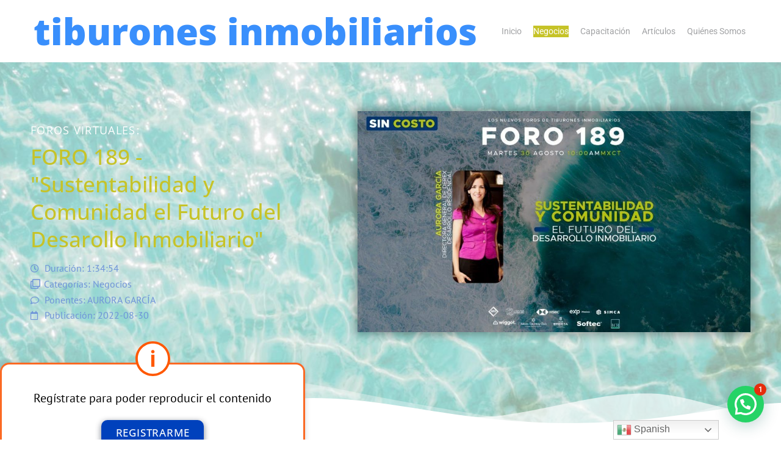

--- FILE ---
content_type: text/css; charset=UTF-8
request_url: https://tiburonesinmobiliarios.com/wp-content/uploads/elementor/css/post-17.css?ver=1768788725
body_size: -105
content:
.elementor-kit-17{--e-global-color-primary:#000000;--e-global-color-secondary:#0041BC;--e-global-color-text:#000000;--e-global-color-accent:#C6C328;--e-global-color-d97d3b0:#EEF3F8;--e-global-color-c69e405:#ACAFC1;--e-global-color-7dd722c:#FFFFFF;--e-global-color-c03fc82:#818181;--e-global-color-a09afe4:#082C5C;--e-global-color-0f66a91:#07ABFF;--e-global-color-964bbd7:#B4E71D;--e-global-typography-primary-font-family:"Open Sans";--e-global-typography-primary-font-size:60px;--e-global-typography-primary-font-weight:700;--e-global-typography-secondary-font-family:"Open Sans";--e-global-typography-secondary-font-size:40px;--e-global-typography-secondary-font-weight:500;--e-global-typography-text-font-family:"PT Sans";--e-global-typography-text-font-size:25px;--e-global-typography-text-font-weight:400;--e-global-typography-accent-font-family:"Open Sans";--e-global-typography-accent-font-size:50px;--e-global-typography-accent-font-weight:700;font-family:"PT Sans", Sans-serif;font-size:20px;font-weight:400;}.elementor-kit-17 h1{font-family:"Open Sans", Sans-serif;font-size:60px;font-weight:800;}.elementor-kit-17 h2{font-family:"Open Sans", Sans-serif;font-size:40px;font-weight:700;}.elementor-kit-17 h3{font-family:"Open Sans", Sans-serif;font-size:25px;font-weight:700;}.elementor-kit-17 h4{font-family:"Open Sans", Sans-serif;font-size:18px;font-weight:700;}.elementor-kit-17 button,.elementor-kit-17 input[type="button"],.elementor-kit-17 input[type="submit"],.elementor-kit-17 .elementor-button{font-family:"Open Sans", Sans-serif;font-size:18px;font-weight:600;color:#000000;background-color:var( --e-global-color-accent );}.elementor-section.elementor-section-boxed > .elementor-container{max-width:1140px;}.e-con{--container-max-width:1140px;}.elementor-widget:not(:last-child){margin-block-end:20px;}.elementor-element{--widgets-spacing:20px 20px;--widgets-spacing-row:20px;--widgets-spacing-column:20px;}{}h1.entry-title{display:var(--page-title-display);}@media(max-width:1024px){.elementor-section.elementor-section-boxed > .elementor-container{max-width:1024px;}.e-con{--container-max-width:1024px;}}@media(max-width:767px){.elementor-section.elementor-section-boxed > .elementor-container{max-width:767px;}.e-con{--container-max-width:767px;}}


--- FILE ---
content_type: text/css; charset=UTF-8
request_url: https://tiburonesinmobiliarios.com/wp-content/uploads/elementor/css/post-1811.css?ver=1768788784
body_size: 2970
content:
.elementor-1811 .elementor-element.elementor-element-b1a4668 .elementor-repeater-item-b173a43.jet-parallax-section__layout .jet-parallax-section__image{background-size:auto;}.elementor-bc-flex-widget .elementor-1811 .elementor-element.elementor-element-71a7ae7.elementor-column .elementor-widget-wrap{align-items:center;}.elementor-1811 .elementor-element.elementor-element-71a7ae7.elementor-column.elementor-element[data-element_type="column"] > .elementor-widget-wrap.elementor-element-populated{align-content:center;align-items:center;}.elementor-1811 .elementor-element.elementor-element-71a7ae7 > .elementor-widget-wrap > .elementor-widget:not(.elementor-widget__width-auto):not(.elementor-widget__width-initial):not(:last-child):not(.elementor-absolute){margin-block-end:5px;}.elementor-1811 .elementor-element.elementor-element-71a7ae7 > .elementor-element-populated{margin:0px 0px 0px 0px;--e-column-margin-right:0px;--e-column-margin-left:0px;padding:0px 0100px 0px 0px;}.elementor-1811 .elementor-element.elementor-element-71a7ae7{z-index:2;}.elementor-1811 .elementor-element.elementor-element-b6661c2 .jet-listing-dynamic-terms{text-align:left;}.elementor-1811 .elementor-element.elementor-element-b6661c2 .jet-listing-dynamic-terms__link{font-family:"Open Sans", Sans-serif;font-size:18px;text-transform:uppercase;letter-spacing:1.3px;color:var( --e-global-color-7dd722c );}.elementor-1811 .elementor-element.elementor-element-b6661c2 .jet-listing-dynamic-terms__delimiter{color:var( --e-global-color-7dd722c );}.elementor-1811 .elementor-element.elementor-element-b6661c2 .jet-listing-dynamic-terms__suffix{color:var( --e-global-color-7dd722c );}.elementor-1811 .elementor-element.elementor-element-b5ab73c > .elementor-widget-container{margin:0px 0px 8px 0px;}.elementor-1811 .elementor-element.elementor-element-b5ab73c .jet-listing-dynamic-field__content{color:var( --e-global-color-accent );font-family:"Open Sans", Sans-serif;font-size:35px;font-weight:500;line-height:1.3em;text-align:left;}.elementor-1811 .elementor-element.elementor-element-b5ab73c .jet-listing-dynamic-field .jet-listing-dynamic-field__inline-wrap{width:auto;}.elementor-1811 .elementor-element.elementor-element-b5ab73c .jet-listing-dynamic-field .jet-listing-dynamic-field__content{width:auto;}.elementor-1811 .elementor-element.elementor-element-b5ab73c .jet-listing-dynamic-field{justify-content:flex-start;}.elementor-1811 .elementor-element.elementor-element-b2f44f7 .jet-listing-dynamic-field__content{color:var( --e-global-color-7dd722c );font-size:16px;font-weight:400;text-align:left;}.elementor-1811 .elementor-element.elementor-element-b2f44f7 .jet-listing-dynamic-field .jet-listing-dynamic-field__inline-wrap{width:auto;}.elementor-1811 .elementor-element.elementor-element-b2f44f7 .jet-listing-dynamic-field .jet-listing-dynamic-field__content{width:auto;}.elementor-1811 .elementor-element.elementor-element-b2f44f7 .jet-listing-dynamic-field{justify-content:flex-start;}.elementor-widget-icon-list .elementor-icon-list-item:not(:last-child):after{border-color:var( --e-global-color-text );}.elementor-widget-icon-list .elementor-icon-list-icon i{color:var( --e-global-color-primary );}.elementor-widget-icon-list .elementor-icon-list-icon svg{fill:var( --e-global-color-primary );}.elementor-widget-icon-list .elementor-icon-list-item > .elementor-icon-list-text, .elementor-widget-icon-list .elementor-icon-list-item > a{font-family:var( --e-global-typography-text-font-family ), Sans-serif;font-size:var( --e-global-typography-text-font-size );font-weight:var( --e-global-typography-text-font-weight );}.elementor-widget-icon-list .elementor-icon-list-text{color:var( --e-global-color-secondary );}.elementor-1811 .elementor-element.elementor-element-87c9b4f .elementor-icon-list-icon i{color:#6E93D9;transition:color 0.3s;}.elementor-1811 .elementor-element.elementor-element-87c9b4f .elementor-icon-list-icon svg{fill:#6E93D9;transition:fill 0.3s;}.elementor-1811 .elementor-element.elementor-element-87c9b4f{--e-icon-list-icon-size:14px;--icon-vertical-offset:0px;}.elementor-1811 .elementor-element.elementor-element-87c9b4f .elementor-icon-list-item > .elementor-icon-list-text, .elementor-1811 .elementor-element.elementor-element-87c9b4f .elementor-icon-list-item > a{font-family:"PT Sans", Sans-serif;font-size:16px;font-weight:100;}.elementor-1811 .elementor-element.elementor-element-87c9b4f .elementor-icon-list-text{color:#6E93D9;transition:color 0.3s;}.elementor-1811 .elementor-element.elementor-element-e169e1c > .elementor-widget-container{margin:-9px 0px -6px 0px;}.elementor-1811 .elementor-element.elementor-element-e169e1c .jet-listing-dynamic-terms{text-align:left;}.elementor-1811 .elementor-element.elementor-element-e169e1c .jet-listing-dynamic-terms__icon{color:#6E93D9;font-size:16px;}.elementor-1811 .elementor-element.elementor-element-e169e1c .jet-listing-dynamic-terms__icon :is(svg, path){fill:#6E93D9;}body:not(.rtl) .elementor-1811 .elementor-element.elementor-element-e169e1c .jet-listing-dynamic-terms__icon{margin-right:6px;}body.rtl .elementor-1811 .elementor-element.elementor-element-e169e1c .jet-listing-dynamic-terms__icon{margin-left:6px;}.elementor-1811 .elementor-element.elementor-element-e169e1c .jet-listing-dynamic-terms__link{font-family:"PT Sans", Sans-serif;font-size:16px;font-weight:400;color:#6E93D9;}.elementor-1811 .elementor-element.elementor-element-e169e1c .jet-listing-dynamic-terms__delimiter{color:#6E93D9;}.elementor-1811 .elementor-element.elementor-element-e169e1c .jet-listing-dynamic-terms__prefix{font-family:"PT Sans", Sans-serif;font-size:16px;font-weight:400;color:#6E93D9;}.elementor-1811 .elementor-element.elementor-element-a907f2e .elementor-icon-list-icon i{color:#6E93D9;transition:color 0.3s;}.elementor-1811 .elementor-element.elementor-element-a907f2e .elementor-icon-list-icon svg{fill:#6E93D9;transition:fill 0.3s;}.elementor-1811 .elementor-element.elementor-element-a907f2e{--e-icon-list-icon-size:14px;--icon-vertical-offset:0px;}.elementor-1811 .elementor-element.elementor-element-a907f2e .elementor-icon-list-item > .elementor-icon-list-text, .elementor-1811 .elementor-element.elementor-element-a907f2e .elementor-icon-list-item > a{font-family:"PT Sans", Sans-serif;font-size:16px;font-weight:100;}.elementor-1811 .elementor-element.elementor-element-a907f2e .elementor-icon-list-text{color:#6E93D9;transition:color 0.3s;}.elementor-1811 .elementor-element.elementor-element-8c5fc55 .elementor-repeater-item-e4169b9.jet-parallax-section__layout .jet-parallax-section__image{background-size:auto;}.elementor-1811 .elementor-element.elementor-element-eb61697 > .elementor-element-populated{margin:0px 0px 0px 0px;--e-column-margin-right:0px;--e-column-margin-left:0px;padding:0px 0px 0px 0px;}.elementor-1811 .elementor-element.elementor-element-d717cd4 .jet-listing-dynamic-link__link{align-self:flex-start;font-family:"Open Sans", Sans-serif;font-size:17px;text-decoration:underline;color:var( --e-global-color-accent );flex-direction:row;}.elementor-1811 .elementor-element.elementor-element-d717cd4 .jet-listing-dynamic-link__link:hover{color:#FFFFFF;}.elementor-1811 .elementor-element.elementor-element-d717cd4 .jet-listing-dynamic-link__link.in-store{color:var( --e-global-color-accent );}.elementor-1811 .elementor-element.elementor-element-d717cd4 .jet-listing-dynamic-link__icon{order:3;}body:not(.rtl) .elementor-1811 .elementor-element.elementor-element-d717cd4 .jet-listing-dynamic-link__icon{margin-left:7px;}body.rtl .elementor-1811 .elementor-element.elementor-element-d717cd4 .jet-listing-dynamic-link__icon{margin-right:7px;}.elementor-1811 .elementor-element.elementor-element-8c5fc55{padding:15px 0px 0px 0px;}.elementor-1811 .elementor-element.elementor-element-6d4ffad .elementor-repeater-item-e4169b9.jet-parallax-section__layout .jet-parallax-section__image{background-size:auto;}.elementor-1811 .elementor-element.elementor-element-dfc0252 > .elementor-element-populated{margin:0px 0px 0px 0px;--e-column-margin-right:0px;--e-column-margin-left:0px;padding:0px 0px 0px 0px;}.elementor-1811 .elementor-element.elementor-element-b0658a5{width:auto;max-width:auto;}.elementor-1811 .elementor-element.elementor-element-b0658a5 .jet-data-store-link-wrapper{justify-content:flex-start;}.elementor-1811 .elementor-element.elementor-element-b0658a5 .jet-data-store-link{gap:10px;font-size:16px;border-style:solid;border-width:1px 1px 1px 1px;border-radius:9px 9px 9px 9px;padding:5px 10px 5px 10px;}body:not([data-elementor-device-mode="mobile"]) .elementor-1811 .elementor-element.elementor-element-b0658a5 .jet-data-store-link:hover{color:var( --e-global-color-7dd722c );}body:not([data-elementor-device-mode="mobile"]) .elementor-1811 .elementor-element.elementor-element-b0658a5 .jet-data-store-link:hover svg{fill:var( --e-global-color-7dd722c );}.elementor-1811 .elementor-element.elementor-element-b0658a5 .jet-data-store-link.in-store{color:#E22B10;}.elementor-1811 .elementor-element.elementor-element-b0658a5 .jet-data-store-link.in-store svg{fill:#E22B10;}.elementor-1811 .elementor-element.elementor-element-950a7b3{width:auto;max-width:auto;}.elementor-1811 .elementor-element.elementor-element-950a7b3 > .elementor-widget-container{margin:0px 0px 0px 20px;}.elementor-1811 .elementor-element.elementor-element-950a7b3 .jet-data-store-link-wrapper{justify-content:flex-start;}.elementor-1811 .elementor-element.elementor-element-950a7b3 .jet-data-store-link{gap:10px;font-size:16px;border-style:solid;border-width:1px 1px 1px 1px;border-radius:9px 9px 9px 9px;padding:5px 10px 5px 10px;}body:not([data-elementor-device-mode="mobile"]) .elementor-1811 .elementor-element.elementor-element-950a7b3 .jet-data-store-link:hover{color:var( --e-global-color-7dd722c );}body:not([data-elementor-device-mode="mobile"]) .elementor-1811 .elementor-element.elementor-element-950a7b3 .jet-data-store-link:hover svg{fill:var( --e-global-color-7dd722c );}.elementor-1811 .elementor-element.elementor-element-950a7b3 .jet-data-store-link.in-store{color:#00C002;}.elementor-1811 .elementor-element.elementor-element-950a7b3 .jet-data-store-link.in-store svg{fill:#00C002;}.elementor-1811 .elementor-element.elementor-element-6d4ffad{padding:15px 0px 0px 0px;}.elementor-widget-image .widget-image-caption{color:var( --e-global-color-text );font-family:var( --e-global-typography-text-font-family ), Sans-serif;font-size:var( --e-global-typography-text-font-size );font-weight:var( --e-global-typography-text-font-weight );}.elementor-1811 .elementor-element.elementor-element-95009ee img{box-shadow:0px 0px 13px 5px rgba(0, 0, 0, 0.3);}.elementor-1811 .elementor-element.elementor-element-4e08132 > .elementor-widget-container{margin:0px 0px 0px 0px;}.elementor-1811 .elementor-element.elementor-element-4e08132 .elementor-wrapper{--video-aspect-ratio:1.77777;}.elementor-1811 .elementor-element.elementor-element-b1a4668:not(.elementor-motion-effects-element-type-background), .elementor-1811 .elementor-element.elementor-element-b1a4668 > .elementor-motion-effects-container > .elementor-motion-effects-layer{background-color:#093589;background-image:url("https://tiburonesinmobiliarios.com/wp-content/uploads/fondo-mar-tiburon.jpg");background-position:center center;}.elementor-1811 .elementor-element.elementor-element-b1a4668 > .elementor-background-overlay{background-color:transparent;background-image:linear-gradient(90deg, #0D2E79 33%, #188BFD 94%);opacity:1;mix-blend-mode:multiply;transition:background 0.3s, border-radius 0.3s, opacity 0.3s;}.elementor-1811 .elementor-element.elementor-element-b1a4668{transition:background 0.3s, border 0.3s, border-radius 0.3s, box-shadow 0.3s;margin-top:-30px;margin-bottom:0px;padding:80px 50px 160px 50px;}.elementor-1811 .elementor-element.elementor-element-b1a4668 > .elementor-shape-bottom svg{width:calc(141% + 1.3px);height:90px;transform:translateX(-50%) rotateY(180deg);}.elementor-1811 .elementor-element.elementor-element-b1a4668 > .elementor-shape-bottom{z-index:2;pointer-events:none;}.elementor-1811 .elementor-element.elementor-element-34357d9:not(.elementor-motion-effects-element-type-background) > .elementor-widget-wrap, .elementor-1811 .elementor-element.elementor-element-34357d9 > .elementor-widget-wrap > .elementor-motion-effects-container > .elementor-motion-effects-layer{background-color:var( --e-global-color-7dd722c );}.elementor-1811 .elementor-element.elementor-element-34357d9 > .elementor-widget-wrap > .elementor-widget:not(.elementor-widget__width-auto):not(.elementor-widget__width-initial):not(:last-child):not(.elementor-absolute){margin-block-end:0px;}.elementor-1811 .elementor-element.elementor-element-34357d9 > .elementor-element-populated{border-style:solid;border-color:#FB6923;box-shadow:0px 3px 12px -3px rgba(0, 0, 0, 0.3);transition:background 0.3s, border 0.3s, border-radius 0.3s, box-shadow 0.3s;padding:0px 0px 30px 0px;}.elementor-1811 .elementor-element.elementor-element-34357d9 > .elementor-element-populated, .elementor-1811 .elementor-element.elementor-element-34357d9 > .elementor-element-populated > .elementor-background-overlay, .elementor-1811 .elementor-element.elementor-element-34357d9 > .elementor-background-slideshow{border-radius:15px 15px 15px 15px;}.elementor-1811 .elementor-element.elementor-element-34357d9 > .elementor-element-populated > .elementor-background-overlay{transition:background 0.3s, border-radius 0.3s, opacity 0.3s;}.elementor-1811 .elementor-element.elementor-element-89634ce > .elementor-widget-container{margin:-38px 0px 0px 0px;padding:0px 0px 20px 0px;}.elementor-widget-text-editor{font-family:var( --e-global-typography-text-font-family ), Sans-serif;font-size:var( --e-global-typography-text-font-size );font-weight:var( --e-global-typography-text-font-weight );color:var( --e-global-color-text );}.elementor-widget-text-editor.elementor-drop-cap-view-stacked .elementor-drop-cap{background-color:var( --e-global-color-primary );}.elementor-widget-text-editor.elementor-drop-cap-view-framed .elementor-drop-cap, .elementor-widget-text-editor.elementor-drop-cap-view-default .elementor-drop-cap{color:var( --e-global-color-primary );border-color:var( --e-global-color-primary );}.elementor-1811 .elementor-element.elementor-element-9a7809b{text-align:center;font-family:"PT Sans", Sans-serif;font-size:20px;font-weight:400;}.elementor-widget-button .elementor-button{background-color:var( --e-global-color-accent );font-family:var( --e-global-typography-accent-font-family ), Sans-serif;font-size:var( --e-global-typography-accent-font-size );font-weight:var( --e-global-typography-accent-font-weight );}.elementor-1811 .elementor-element.elementor-element-a1ab45b .elementor-button{background-color:var( --e-global-color-secondary );font-family:"Open Sans", Sans-serif;font-size:17px;font-weight:500;letter-spacing:0.8px;fill:var( --e-global-color-7dd722c );color:var( --e-global-color-7dd722c );box-shadow:0px 3px 10px 1px rgba(1.6783288043478244, 13.199728076264174, 33.75, 0.43);border-radius:10px 10px 10px 10px;}.elementor-1811 .elementor-element.elementor-element-b39f073 > .elementor-container{max-width:500px;}.elementor-1811 .elementor-element.elementor-element-b39f073{margin-top:-110px;margin-bottom:0px;z-index:2;}.elementor-1811 .elementor-element.elementor-element-08c7351 .elementor-repeater-item-2172c35.jet-parallax-section__layout .jet-parallax-section__image{background-size:auto;}.elementor-1811 .elementor-element.elementor-element-0f41dac > .elementor-widget-wrap > .elementor-widget:not(.elementor-widget__width-auto):not(.elementor-widget__width-initial):not(:last-child):not(.elementor-absolute){margin-block-end:0px;}.elementor-widget-heading .elementor-heading-title{font-family:var( --e-global-typography-primary-font-family ), Sans-serif;font-size:var( --e-global-typography-primary-font-size );font-weight:var( --e-global-typography-primary-font-weight );color:var( --e-global-color-primary );}.elementor-1811 .elementor-element.elementor-element-9827e20 .elementor-heading-title{font-family:"Open Sans", Sans-serif;font-size:18px;font-weight:700;}.elementor-1811 .elementor-element.elementor-element-3b61baf > .elementor-widget-container > .jet-listing-grid > .jet-listing-grid__items, .elementor-1811 .elementor-element.elementor-element-3b61baf > .jet-listing-grid > .jet-listing-grid__items{--columns:5;}.elementor-1811 .elementor-element.elementor-element-3b61baf > .elementor-widget-container{margin:10px 0px 0px 0px;padding:0px 0px 0px 0px;}:is( .elementor-1811 .elementor-element.elementor-element-3b61baf > .elementor-widget-container > .jet-listing-grid > .jet-listing-grid__items, .elementor-1811 .elementor-element.elementor-element-3b61baf > .elementor-widget-container > .jet-listing-grid > .jet-listing-grid__slider > .jet-listing-grid__items > .slick-list > .slick-track, .elementor-1811 .elementor-element.elementor-element-3b61baf > .elementor-widget-container > .jet-listing-grid > .jet-listing-grid__scroll-slider > .jet-listing-grid__items ) > .jet-listing-grid__item{padding-left:calc(17px / 2);padding-right:calc(17px / 2);}:is( .elementor-1811 .elementor-element.elementor-element-3b61baf > .elementor-widget-container > .jet-listing-grid, .elementor-1811 .elementor-element.elementor-element-3b61baf > .elementor-widget-container > .jet-listing-grid > .jet-listing-grid__slider, .elementor-1811 .elementor-element.elementor-element-3b61baf > .elementor-widget-container > .jet-listing-grid > .jet-listing-grid__scroll-slider ) > .jet-listing-grid__items{margin-left:calc( 17px / -2);margin-right:calc( 17px / -2);width:calc(100% + 17px);}.elementor-1811 .elementor-element.elementor-element-08c7351 > .elementor-container{max-width:1600px;}.elementor-1811 .elementor-element.elementor-element-08c7351{padding:50px 0px 0px 0px;}.elementor-1811 .elementor-element.elementor-element-038f033 > .elementor-container{max-width:1600px;}.elementor-1811 .elementor-element.elementor-element-038f033 > .elementor-background-overlay{opacity:0.5;}.elementor-1811 .elementor-element.elementor-element-038f033{margin-top:0px;margin-bottom:0px;padding:0px 0px 0px 0px;}.elementor-widget-divider{--divider-color:var( --e-global-color-secondary );}.elementor-widget-divider .elementor-divider__text{color:var( --e-global-color-secondary );font-family:var( --e-global-typography-secondary-font-family ), Sans-serif;font-size:var( --e-global-typography-secondary-font-size );font-weight:var( --e-global-typography-secondary-font-weight );}.elementor-widget-divider.elementor-view-stacked .elementor-icon{background-color:var( --e-global-color-secondary );}.elementor-widget-divider.elementor-view-framed .elementor-icon, .elementor-widget-divider.elementor-view-default .elementor-icon{color:var( --e-global-color-secondary );border-color:var( --e-global-color-secondary );}.elementor-widget-divider.elementor-view-framed .elementor-icon, .elementor-widget-divider.elementor-view-default .elementor-icon svg{fill:var( --e-global-color-secondary );}.elementor-1811 .elementor-element.elementor-element-84a6e75{--divider-border-style:solid;--divider-color:#ACAFC15E;--divider-border-width:2px;}.elementor-1811 .elementor-element.elementor-element-84a6e75 .elementor-divider-separator{width:100%;}.elementor-1811 .elementor-element.elementor-element-84a6e75 .elementor-divider{padding-block-start:15px;padding-block-end:15px;}.elementor-1811 .elementor-element.elementor-element-9e1d194 > .elementor-widget-container > .jet-listing-grid > .jet-listing-grid__items, .elementor-1811 .elementor-element.elementor-element-9e1d194 > .jet-listing-grid > .jet-listing-grid__items{--columns:1;}.elementor-1811 .elementor-element.elementor-element-9e1d194 > .elementor-widget-container{margin:0px 0px 0px 0px;padding:0px 0px 0px 0px;}.elementor-1811 .elementor-element.elementor-element-e69989e{--divider-border-style:solid;--divider-color:#ACAFC15E;--divider-border-width:2px;}.elementor-1811 .elementor-element.elementor-element-e69989e .elementor-divider-separator{width:100%;}.elementor-1811 .elementor-element.elementor-element-e69989e .elementor-divider{padding-block-start:15px;padding-block-end:15px;}.elementor-1811 .elementor-element.elementor-element-e10cff7 .elementor-repeater-item-2172c35.jet-parallax-section__layout .jet-parallax-section__image{background-size:auto;}.elementor-1811 .elementor-element.elementor-element-0743546 > .elementor-widget-wrap > .elementor-widget:not(.elementor-widget__width-auto):not(.elementor-widget__width-initial):not(:last-child):not(.elementor-absolute){margin-block-end:0px;}.elementor-1811 .elementor-element.elementor-element-f476530 > .elementor-widget-container{margin:20px 0px 0px 0px;padding:0px 0px 0px 0px;}.elementor-1811 .elementor-element.elementor-element-f476530{text-align:center;}.elementor-1811 .elementor-element.elementor-element-f476530 .elementor-heading-title{font-family:"Open Sans", Sans-serif;font-size:25px;font-weight:700;}.elementor-1811 .elementor-element.elementor-element-8e5a1bf > .elementor-widget-container{padding:10px 0px 0px 0px;}.elementor-1811 .elementor-element.elementor-element-8e5a1bf{text-align:center;font-family:"PT Sans", Sans-serif;font-size:16px;font-weight:400;}.elementor-1811 .elementor-element.elementor-element-8b7662d > .elementor-widget-container > .jet-listing-grid > .jet-listing-grid__items, .elementor-1811 .elementor-element.elementor-element-8b7662d > .jet-listing-grid > .jet-listing-grid__items{--columns:4;}.elementor-1811 .elementor-element.elementor-element-5dd525c .elementor-button{background-color:#FFFFFF00;font-family:"Open Sans", Sans-serif;font-size:18px;font-weight:600;text-decoration:underline;letter-spacing:0px;fill:var( --e-global-color-secondary );color:var( --e-global-color-secondary );border-radius:10px 10px 10px 10px;padding:20px 25px 20px 25px;}.elementor-1811 .elementor-element.elementor-element-5dd525c > .elementor-widget-container{margin:0px 0px 0px 0px;}.elementor-1811 .elementor-element.elementor-element-5dd525c .elementor-button-content-wrapper{flex-direction:row-reverse;}.elementor-1811 .elementor-element.elementor-element-5dd525c .elementor-button .elementor-button-content-wrapper{gap:10px;}.elementor-1811 .elementor-element.elementor-element-e10cff7 > .elementor-container{max-width:1600px;}.elementor-1811 .elementor-element.elementor-element-e10cff7{padding:0px 0px 60px 0px;}@media(min-width:768px){.elementor-1811 .elementor-element.elementor-element-71a7ae7{width:45.385%;}.elementor-1811 .elementor-element.elementor-element-b24dea9{width:54.581%;}}@media(max-width:1024px) and (min-width:768px){.elementor-1811 .elementor-element.elementor-element-71a7ae7{width:100%;}.elementor-1811 .elementor-element.elementor-element-b24dea9{width:100%;}}@media(max-width:1024px){.elementor-1811 .elementor-element.elementor-element-71a7ae7 > .elementor-element-populated{margin:25px 0px 0px 0px;--e-column-margin-right:0px;--e-column-margin-left:0px;}.elementor-1811 .elementor-element.elementor-element-b5ab73c > .elementor-widget-container{margin:0px 0px 5px 0px;}.elementor-1811 .elementor-element.elementor-element-b5ab73c .jet-listing-dynamic-field__content{line-height:1.2em;}.elementor-1811 .elementor-element.elementor-element-b2f44f7 > .elementor-widget-container{margin:0px 0px 8px 0px;}.elementor-widget-icon-list .elementor-icon-list-item > .elementor-icon-list-text, .elementor-widget-icon-list .elementor-icon-list-item > a{font-size:var( --e-global-typography-text-font-size );}.elementor-1811 .elementor-element.elementor-element-d717cd4 .jet-listing-dynamic-link__link{font-size:16px;letter-spacing:1.5px;}.elementor-widget-image .widget-image-caption{font-size:var( --e-global-typography-text-font-size );}.elementor-widget-text-editor{font-size:var( --e-global-typography-text-font-size );}.elementor-widget-button .elementor-button{font-size:var( --e-global-typography-accent-font-size );}.elementor-1811 .elementor-element.elementor-element-0f41dac > .elementor-element-populated{margin:0px 0px 0px 0px;--e-column-margin-right:0px;--e-column-margin-left:0px;padding:0px 0px 0px 0px;}.elementor-widget-heading .elementor-heading-title{font-size:var( --e-global-typography-primary-font-size );}.elementor-1811 .elementor-element.elementor-element-9827e20 > .elementor-widget-container{margin:0px 40px 0px 40px;}.elementor-1811 .elementor-element.elementor-element-3b61baf > .elementor-widget-container > .jet-listing-grid > .jet-listing-grid__items, .elementor-1811 .elementor-element.elementor-element-3b61baf > .jet-listing-grid > .jet-listing-grid__items{--columns:1;}.elementor-1811 .elementor-element.elementor-element-3b61baf > .elementor-widget-container{margin:0px 0px 0px 34px;padding:0px 0px 0px 0px;}:is( .elementor-1811 .elementor-element.elementor-element-3b61baf > .elementor-widget-container > .jet-listing-grid > .jet-listing-grid__items, .elementor-1811 .elementor-element.elementor-element-3b61baf > .elementor-widget-container > .jet-listing-grid > .jet-listing-grid__slider > .jet-listing-grid__items > .slick-list > .slick-track, .elementor-1811 .elementor-element.elementor-element-3b61baf > .elementor-widget-container > .jet-listing-grid > .jet-listing-grid__scroll-slider > .jet-listing-grid__items ) > .jet-listing-grid__item{padding-left:calc(20px / 2);padding-right:calc(20px / 2);padding-top:calc(13px / 2);padding-bottom:calc(13px / 2);}:is( .elementor-1811 .elementor-element.elementor-element-3b61baf > .elementor-widget-container > .jet-listing-grid, .elementor-1811 .elementor-element.elementor-element-3b61baf > .elementor-widget-container > .jet-listing-grid > .jet-listing-grid__slider, .elementor-1811 .elementor-element.elementor-element-3b61baf > .elementor-widget-container > .jet-listing-grid > .jet-listing-grid__scroll-slider ) > .jet-listing-grid__items{margin-left:calc( 20px / -2);margin-right:calc( 20px / -2);width:calc(100% + 20px);}:is( .elementor-1811 .elementor-element.elementor-element-3b61baf > .elementor-widget-container > .jet-listing-grid, .elementor-1811 .elementor-element.elementor-element-3b61baf > .elementor-widget-container > .jet-listing-grid > .jet-listing-grid__slider, .elementor-1811 .elementor-element.elementor-element-3b61baf > .elementor-widget-container > .jet-listing-grid > .jet-listing-grid__scroll-slider ) > .jet-listing-grid__items.grid-collapse-gap{margin-top:calc( 13px / -2);margin-bottom:calc( 13px / -2);}.elementor-1811 .elementor-element.elementor-element-038f033{margin-top:20px;margin-bottom:20px;padding:0px 0px 0px 0px;}.elementor-1811 .elementor-element.elementor-element-3abaaea > .elementor-element-populated{margin:0px 0px 0px 0px;--e-column-margin-right:0px;--e-column-margin-left:0px;padding:0px 0px 0px 0px;}.elementor-widget-divider .elementor-divider__text{font-size:var( --e-global-typography-secondary-font-size );}.elementor-1811 .elementor-element.elementor-element-84a6e75 .elementor-divider-separator{width:90%;margin:0 auto;margin-center:0;}.elementor-1811 .elementor-element.elementor-element-84a6e75 .elementor-divider{text-align:center;}.elementor-1811 .elementor-element.elementor-element-9e1d194 > .elementor-widget-container > .jet-listing-grid > .jet-listing-grid__items, .elementor-1811 .elementor-element.elementor-element-9e1d194 > .jet-listing-grid > .jet-listing-grid__items{--columns:1;}.elementor-1811 .elementor-element.elementor-element-9e1d194 > .elementor-widget-container{margin:-10px 0px -10px 0px;padding:0px 0px 0px 0px;}.elementor-1811 .elementor-element.elementor-element-e69989e .elementor-divider-separator{width:90%;margin:0 auto;margin-center:0;}.elementor-1811 .elementor-element.elementor-element-e69989e .elementor-divider{text-align:center;}.elementor-1811 .elementor-element.elementor-element-8b7662d > .elementor-widget-container > .jet-listing-grid > .jet-listing-grid__items, .elementor-1811 .elementor-element.elementor-element-8b7662d > .jet-listing-grid > .jet-listing-grid__items{--columns:1;}.elementor-1811 .elementor-element.elementor-element-8b7662d > .elementor-widget-container{margin:-10px -10px -10px -10px;padding:0px 0px 0px 0px;}:is( .elementor-1811 .elementor-element.elementor-element-8b7662d > .elementor-widget-container > .jet-listing-grid > .jet-listing-grid__items, .elementor-1811 .elementor-element.elementor-element-8b7662d > .elementor-widget-container > .jet-listing-grid > .jet-listing-grid__slider > .jet-listing-grid__items > .slick-list > .slick-track, .elementor-1811 .elementor-element.elementor-element-8b7662d > .elementor-widget-container > .jet-listing-grid > .jet-listing-grid__scroll-slider > .jet-listing-grid__items ) > .jet-listing-grid__item{padding-left:calc(0px / 2);padding-right:calc(0px / 2);padding-top:calc(3px / 2);padding-bottom:calc(3px / 2);}:is( .elementor-1811 .elementor-element.elementor-element-8b7662d > .elementor-widget-container > .jet-listing-grid, .elementor-1811 .elementor-element.elementor-element-8b7662d > .elementor-widget-container > .jet-listing-grid > .jet-listing-grid__slider, .elementor-1811 .elementor-element.elementor-element-8b7662d > .elementor-widget-container > .jet-listing-grid > .jet-listing-grid__scroll-slider ) > .jet-listing-grid__items{margin-left:calc( 0px / -2);margin-right:calc( 0px / -2);width:calc(100% + 0px);}:is( .elementor-1811 .elementor-element.elementor-element-8b7662d > .elementor-widget-container > .jet-listing-grid, .elementor-1811 .elementor-element.elementor-element-8b7662d > .elementor-widget-container > .jet-listing-grid > .jet-listing-grid__slider, .elementor-1811 .elementor-element.elementor-element-8b7662d > .elementor-widget-container > .jet-listing-grid > .jet-listing-grid__scroll-slider ) > .jet-listing-grid__items.grid-collapse-gap{margin-top:calc( 3px / -2);margin-bottom:calc( 3px / -2);}}@media(max-width:767px){.elementor-1811 .elementor-element.elementor-element-71a7ae7 > .elementor-element-populated{padding:11px 0px 0px 0px;}.elementor-1811 .elementor-element.elementor-element-b6661c2 > .elementor-widget-container{margin:0px 0px -8px 0px;padding:0px 0px 0px 0px;}.elementor-1811 .elementor-element.elementor-element-b6661c2 .jet-listing-dynamic-terms__link{font-size:12px;}.elementor-1811 .elementor-element.elementor-element-b6661c2 .jet-listing-dynamic-terms__suffix{font-size:14px;}.elementor-1811 .elementor-element.elementor-element-b5ab73c .jet-listing-dynamic-field__content{font-size:22px;line-height:1.3em;letter-spacing:0px;word-spacing:0.2em;}.elementor-1811 .elementor-element.elementor-element-b2f44f7 .jet-listing-dynamic-field__content{font-size:14px;}.elementor-widget-icon-list .elementor-icon-list-item > .elementor-icon-list-text, .elementor-widget-icon-list .elementor-icon-list-item > a{font-size:var( --e-global-typography-text-font-size );}.elementor-1811 .elementor-element.elementor-element-87c9b4f .elementor-icon-list-item > .elementor-icon-list-text, .elementor-1811 .elementor-element.elementor-element-87c9b4f .elementor-icon-list-item > a{font-size:14px;}.elementor-1811 .elementor-element.elementor-element-e169e1c > .elementor-widget-container{margin:-12px 0px -6px 0px;}.elementor-1811 .elementor-element.elementor-element-e169e1c .jet-listing-dynamic-terms__icon{font-size:14px;}.elementor-1811 .elementor-element.elementor-element-e169e1c .jet-listing-dynamic-terms__link{font-size:14px;}.elementor-1811 .elementor-element.elementor-element-e169e1c .jet-listing-dynamic-terms__prefix{font-size:14px;}.elementor-1811 .elementor-element.elementor-element-a907f2e .elementor-icon-list-item > .elementor-icon-list-text, .elementor-1811 .elementor-element.elementor-element-a907f2e .elementor-icon-list-item > a{font-size:14px;}.elementor-1811 .elementor-element.elementor-element-eb61697 > .elementor-element-populated{margin:0px 0px 0px 0px;--e-column-margin-right:0px;--e-column-margin-left:0px;padding:0px 0px 7px 0px;}.elementor-1811 .elementor-element.elementor-element-d717cd4 .jet-listing-dynamic-link__link{font-size:15px;}.elementor-1811 .elementor-element.elementor-element-8c5fc55{padding:7px 0px 0px 0px;}.elementor-bc-flex-widget .elementor-1811 .elementor-element.elementor-element-dfc0252.elementor-column .elementor-widget-wrap{align-items:center;}.elementor-1811 .elementor-element.elementor-element-dfc0252.elementor-column.elementor-element[data-element_type="column"] > .elementor-widget-wrap.elementor-element-populated{align-content:center;align-items:center;}.elementor-1811 .elementor-element.elementor-element-dfc0252 > .elementor-widget-wrap > .elementor-widget:not(.elementor-widget__width-auto):not(.elementor-widget__width-initial):not(:last-child):not(.elementor-absolute){margin-block-end:20px;}.elementor-1811 .elementor-element.elementor-element-dfc0252 > .elementor-element-populated{margin:0px 0px 0px 0px;--e-column-margin-right:0px;--e-column-margin-left:0px;padding:0px 0px 7px 0px;}.elementor-1811 .elementor-element.elementor-element-b0658a5{width:auto;max-width:auto;}.elementor-1811 .elementor-element.elementor-element-b0658a5 > .elementor-widget-container{margin:5px 10px 5px 0px;padding:0px 0px 0px 0px;}.elementor-1811 .elementor-element.elementor-element-b0658a5 .jet-data-store-link{font-size:14px;}.elementor-1811 .elementor-element.elementor-element-950a7b3 > .elementor-widget-container{margin:0px 0px 0px 0px;}.elementor-1811 .elementor-element.elementor-element-950a7b3 .jet-data-store-link{font-size:14px;}.elementor-1811 .elementor-element.elementor-element-6d4ffad{padding:5px 0px 0px 0px;}.elementor-widget-image .widget-image-caption{font-size:var( --e-global-typography-text-font-size );}.elementor-1811 .elementor-element.elementor-element-b1a4668 > .elementor-shape-bottom svg{width:calc(227% + 1.3px);height:48px;}.elementor-1811 .elementor-element.elementor-element-b1a4668{padding:45px 20px 90px 20px;}.elementor-1811 .elementor-element.elementor-element-34357d9 > .elementor-element-populated{padding:5px 5px 16px 5px;}.elementor-1811 .elementor-element.elementor-element-89634ce > .elementor-widget-container{margin:-27px 0px -10px 0px;}.elementor-1811 .elementor-element.elementor-element-89634ce img{width:13%;}.elementor-widget-text-editor{font-size:var( --e-global-typography-text-font-size );}.elementor-1811 .elementor-element.elementor-element-9a7809b{font-size:12px;}.elementor-widget-button .elementor-button{font-size:var( --e-global-typography-accent-font-size );}.elementor-1811 .elementor-element.elementor-element-a1ab45b .elementor-button{font-size:11px;}.elementor-1811 .elementor-element.elementor-element-b39f073 > .elementor-container{max-width:500px;}.elementor-1811 .elementor-element.elementor-element-b39f073{margin-top:-74px;margin-bottom:0px;padding:24px 30px 24px 30px;z-index:2;}.elementor-1811 .elementor-element.elementor-element-0f41dac > .elementor-element-populated{margin:0px 0px 0px 10px;--e-column-margin-right:0px;--e-column-margin-left:10px;padding:0px 0px 0px 0px;}.elementor-widget-heading .elementor-heading-title{font-size:var( --e-global-typography-primary-font-size );}.elementor-1811 .elementor-element.elementor-element-9827e20 > .elementor-widget-container{margin:0px 0px 20px 0px;}.elementor-1811 .elementor-element.elementor-element-3b61baf > .elementor-widget-container > .jet-listing-grid > .jet-listing-grid__items, .elementor-1811 .elementor-element.elementor-element-3b61baf > .jet-listing-grid > .jet-listing-grid__items{--columns:1;}.elementor-1811 .elementor-element.elementor-element-3b61baf > .elementor-widget-container{margin:0px 0px 0px 0px;}:is( .elementor-1811 .elementor-element.elementor-element-3b61baf > .elementor-widget-container > .jet-listing-grid > .jet-listing-grid__items, .elementor-1811 .elementor-element.elementor-element-3b61baf > .elementor-widget-container > .jet-listing-grid > .jet-listing-grid__slider > .jet-listing-grid__items > .slick-list > .slick-track, .elementor-1811 .elementor-element.elementor-element-3b61baf > .elementor-widget-container > .jet-listing-grid > .jet-listing-grid__scroll-slider > .jet-listing-grid__items ) > .jet-listing-grid__item{padding-left:calc(0px / 2);padding-right:calc(0px / 2);padding-top:calc(0px / 2);padding-bottom:calc(0px / 2);}:is( .elementor-1811 .elementor-element.elementor-element-3b61baf > .elementor-widget-container > .jet-listing-grid, .elementor-1811 .elementor-element.elementor-element-3b61baf > .elementor-widget-container > .jet-listing-grid > .jet-listing-grid__slider, .elementor-1811 .elementor-element.elementor-element-3b61baf > .elementor-widget-container > .jet-listing-grid > .jet-listing-grid__scroll-slider ) > .jet-listing-grid__items{margin-left:calc( 0px / -2);margin-right:calc( 0px / -2);width:calc(100% + 0px);}:is( .elementor-1811 .elementor-element.elementor-element-3b61baf > .elementor-widget-container > .jet-listing-grid, .elementor-1811 .elementor-element.elementor-element-3b61baf > .elementor-widget-container > .jet-listing-grid > .jet-listing-grid__slider, .elementor-1811 .elementor-element.elementor-element-3b61baf > .elementor-widget-container > .jet-listing-grid > .jet-listing-grid__scroll-slider ) > .jet-listing-grid__items.grid-collapse-gap{margin-top:calc( 0px / -2);margin-bottom:calc( 0px / -2);}.elementor-1811 .elementor-element.elementor-element-08c7351{margin-top:20px;margin-bottom:15px;padding:0px 0px 0px 0px;}.elementor-1811 .elementor-element.elementor-element-038f033{margin-top:8px;margin-bottom:8px;}.elementor-widget-divider .elementor-divider__text{font-size:var( --e-global-typography-secondary-font-size );}.elementor-1811 .elementor-element.elementor-element-9e1d194 > .elementor-widget-container > .jet-listing-grid > .jet-listing-grid__items, .elementor-1811 .elementor-element.elementor-element-9e1d194 > .jet-listing-grid > .jet-listing-grid__items{--columns:1;}.elementor-1811 .elementor-element.elementor-element-9e1d194 > .elementor-widget-container{margin:-10px 0px -10px 0px;}.elementor-1811 .elementor-element.elementor-element-f476530 > .elementor-widget-container{margin:40px 0px 0px 0px;}.elementor-1811 .elementor-element.elementor-element-f476530 .elementor-heading-title{font-size:20px;}.elementor-1811 .elementor-element.elementor-element-8e5a1bf > .elementor-widget-container{margin:0px 0px 23px 0px;}.elementor-1811 .elementor-element.elementor-element-8e5a1bf{font-size:15px;line-height:1.2em;}.elementor-1811 .elementor-element.elementor-element-8b7662d > .elementor-widget-container > .jet-listing-grid > .jet-listing-grid__items, .elementor-1811 .elementor-element.elementor-element-8b7662d > .jet-listing-grid > .jet-listing-grid__items{--columns:1;}.elementor-1811 .elementor-element.elementor-element-8b7662d > .elementor-widget-container{margin:-10px -10px -10px -10px;}:is( .elementor-1811 .elementor-element.elementor-element-8b7662d > .elementor-widget-container > .jet-listing-grid > .jet-listing-grid__items, .elementor-1811 .elementor-element.elementor-element-8b7662d > .elementor-widget-container > .jet-listing-grid > .jet-listing-grid__slider > .jet-listing-grid__items > .slick-list > .slick-track, .elementor-1811 .elementor-element.elementor-element-8b7662d > .elementor-widget-container > .jet-listing-grid > .jet-listing-grid__scroll-slider > .jet-listing-grid__items ) > .jet-listing-grid__item{padding-left:calc(0px / 2);padding-right:calc(0px / 2);padding-top:calc(0px / 2);padding-bottom:calc(0px / 2);}:is( .elementor-1811 .elementor-element.elementor-element-8b7662d > .elementor-widget-container > .jet-listing-grid, .elementor-1811 .elementor-element.elementor-element-8b7662d > .elementor-widget-container > .jet-listing-grid > .jet-listing-grid__slider, .elementor-1811 .elementor-element.elementor-element-8b7662d > .elementor-widget-container > .jet-listing-grid > .jet-listing-grid__scroll-slider ) > .jet-listing-grid__items{margin-left:calc( 0px / -2);margin-right:calc( 0px / -2);width:calc(100% + 0px);}:is( .elementor-1811 .elementor-element.elementor-element-8b7662d > .elementor-widget-container > .jet-listing-grid, .elementor-1811 .elementor-element.elementor-element-8b7662d > .elementor-widget-container > .jet-listing-grid > .jet-listing-grid__slider, .elementor-1811 .elementor-element.elementor-element-8b7662d > .elementor-widget-container > .jet-listing-grid > .jet-listing-grid__scroll-slider ) > .jet-listing-grid__items.grid-collapse-gap{margin-top:calc( 0px / -2);margin-bottom:calc( 0px / -2);}.elementor-1811 .elementor-element.elementor-element-5dd525c .elementor-button{font-size:16px;}.elementor-1811 .elementor-element.elementor-element-e10cff7{padding:0px 0px 30px 0px;}}
























































































--- FILE ---
content_type: text/css; charset=UTF-8
request_url: https://tiburonesinmobiliarios.com/wp-content/uploads/elementor/css/post-1156.css?ver=1768788770
body_size: 442
content:
.elementor-1156 .elementor-element.elementor-element-f64cee6 .elementor-repeater-item-36ae4ca.jet-parallax-section__layout .jet-parallax-section__image{background-size:auto;}.elementor-1156 .elementor-element.elementor-element-4be951f > .elementor-element-populated, .elementor-1156 .elementor-element.elementor-element-4be951f > .elementor-element-populated > .elementor-background-overlay, .elementor-1156 .elementor-element.elementor-element-4be951f > .elementor-background-slideshow{border-radius:20px 20px 20px 20px;}.elementor-1156 .elementor-element.elementor-element-4be951f > .elementor-element-populated{transition:background 0.3s, border 0.3s, border-radius 0.3s, box-shadow 0.3s;}.elementor-1156 .elementor-element.elementor-element-4be951f > .elementor-element-populated > .elementor-background-overlay{transition:background 0.3s, border-radius 0.3s, opacity 0.3s;}.elementor-1156 .elementor-element.elementor-element-b06a001 .elementor-repeater-item-43ef4ba.jet-parallax-section__layout .jet-parallax-section__image{background-size:auto;}.elementor-1156 .elementor-element.elementor-element-7411cf1:hover > .elementor-element-populated >  .elementor-background-overlay{background-color:var( --e-global-color-a09afe4 );opacity:0.58;}.elementor-1156 .elementor-element.elementor-element-7411cf1:not(.elementor-motion-effects-element-type-background) > .elementor-widget-wrap, .elementor-1156 .elementor-element.elementor-element-7411cf1 > .elementor-widget-wrap > .elementor-motion-effects-container > .elementor-motion-effects-layer{background-position:center center;background-size:cover;}.elementor-1156 .elementor-element.elementor-element-7411cf1 > .elementor-element-populated, .elementor-1156 .elementor-element.elementor-element-7411cf1 > .elementor-element-populated > .elementor-background-overlay, .elementor-1156 .elementor-element.elementor-element-7411cf1 > .elementor-background-slideshow{border-radius:0px 0px 0px 0px;}.elementor-1156 .elementor-element.elementor-element-7411cf1 > .elementor-element-populated{transition:background 0.3s, border 0.3s, border-radius 0.3s, box-shadow 0.3s;margin:0px 0px 0px 0px;--e-column-margin-right:0px;--e-column-margin-left:0px;padding:70px 0px 70px 0px;}.elementor-1156 .elementor-element.elementor-element-7411cf1 > .elementor-element-populated > .elementor-background-overlay{transition:background 0.3s, border-radius 0.3s, opacity 0.3s;}.elementor-widget-divider{--divider-color:var( --e-global-color-secondary );}.elementor-widget-divider .elementor-divider__text{color:var( --e-global-color-secondary );font-family:var( --e-global-typography-secondary-font-family ), Sans-serif;font-size:var( --e-global-typography-secondary-font-size );font-weight:var( --e-global-typography-secondary-font-weight );}.elementor-widget-divider.elementor-view-stacked .elementor-icon{background-color:var( --e-global-color-secondary );}.elementor-widget-divider.elementor-view-framed .elementor-icon, .elementor-widget-divider.elementor-view-default .elementor-icon{color:var( --e-global-color-secondary );border-color:var( --e-global-color-secondary );}.elementor-widget-divider.elementor-view-framed .elementor-icon, .elementor-widget-divider.elementor-view-default .elementor-icon svg{fill:var( --e-global-color-secondary );}.elementor-1156 .elementor-element.elementor-element-033a1f8{--divider-border-style:solid;--divider-color:#000;--divider-border-width:1px;}.elementor-1156 .elementor-element.elementor-element-033a1f8 .elementor-divider-separator{width:0%;}.elementor-1156 .elementor-element.elementor-element-033a1f8 .elementor-divider{padding-block-start:15px;padding-block-end:15px;}.elementor-1156 .elementor-element.elementor-element-47d8b86 .elementor-repeater-item-43ef4ba.jet-parallax-section__layout .jet-parallax-section__image{background-size:auto;}.elementor-1156 .elementor-element.elementor-element-18f950b > .elementor-widget-wrap > .elementor-widget:not(.elementor-widget__width-auto):not(.elementor-widget__width-initial):not(:last-child):not(.elementor-absolute){margin-block-end:0px;}.elementor-1156 .elementor-element.elementor-element-18f950b > .elementor-element-populated, .elementor-1156 .elementor-element.elementor-element-18f950b > .elementor-element-populated > .elementor-background-overlay, .elementor-1156 .elementor-element.elementor-element-18f950b > .elementor-background-slideshow{border-radius:0px 0px 0px 0px;}.elementor-1156 .elementor-element.elementor-element-18f950b > .elementor-element-populated{transition:background 0.3s, border 0.3s, border-radius 0.3s, box-shadow 0.3s;padding:0px 0px 0px 0px;}.elementor-1156 .elementor-element.elementor-element-18f950b > .elementor-element-populated > .elementor-background-overlay{transition:background 0.3s, border-radius 0.3s, opacity 0.3s;}.elementor-1156 .elementor-element.elementor-element-3bf5f8c > .elementor-widget-container{margin:15px 0px 0px 0px;padding:0px 0px 0px 0px;}.elementor-1156 .elementor-element.elementor-element-3bf5f8c .jet-listing-dynamic-field__content{color:var( --e-global-color-primary );font-family:"Open Sans", Sans-serif;font-size:15px;font-weight:700;line-height:1.3em;text-align:left;}.elementor-1156 .elementor-element.elementor-element-3bf5f8c .jet-listing-dynamic-field .jet-listing-dynamic-field__inline-wrap{width:auto;}.elementor-1156 .elementor-element.elementor-element-3bf5f8c .jet-listing-dynamic-field .jet-listing-dynamic-field__content{width:auto;}.elementor-1156 .elementor-element.elementor-element-3bf5f8c .jet-listing-dynamic-field{justify-content:flex-start;}.elementor-1156 .elementor-element.elementor-element-9f34b60 .jet-listing-dynamic-field__content{color:var( --e-global-color-c69e405 );font-size:15px;text-align:left;}.elementor-1156 .elementor-element.elementor-element-9f34b60 .jet-listing-dynamic-field .jet-listing-dynamic-field__inline-wrap{width:auto;}.elementor-1156 .elementor-element.elementor-element-9f34b60 .jet-listing-dynamic-field .jet-listing-dynamic-field__content{width:auto;}.elementor-1156 .elementor-element.elementor-element-9f34b60 .jet-listing-dynamic-field{justify-content:flex-start;}.elementor-1156 .elementor-element.elementor-element-9f34b60 .jet-listing-dynamic-field__icon{color:var( --e-global-color-c69e405 );font-size:16px;}.elementor-1156 .elementor-element.elementor-element-9f34b60 .jet-listing-dynamic-field__icon :is(svg, path){fill:var( --e-global-color-c69e405 );}body:not(.rtl) .elementor-1156 .elementor-element.elementor-element-9f34b60 .jet-listing-dynamic-field__icon{margin-right:4px;}body.rtl .elementor-1156 .elementor-element.elementor-element-9f34b60 .jet-listing-dynamic-field__icon{margin-left:4px;}.elementor-1156 .elementor-element.elementor-element-f64cee6 > .elementor-container{max-width:300px;}.elementor-1156 .elementor-element.elementor-element-4be951f:not(.elementor-motion-effects-element-type-background) > .elementor-widget-wrap, .elementor-1156 .elementor-element.elementor-element-4be951f > .elementor-widget-wrap > .elementor-motion-effects-container > .elementor-motion-effects-layer{background-position:center center;background-size:cover;}@media(max-width:1024px){.elementor-1156 .elementor-element.elementor-element-7411cf1 > .elementor-element-populated, .elementor-1156 .elementor-element.elementor-element-7411cf1 > .elementor-element-populated > .elementor-background-overlay, .elementor-1156 .elementor-element.elementor-element-7411cf1 > .elementor-background-slideshow{border-radius:0px 0px 0px 0px;}.elementor-1156 .elementor-element.elementor-element-7411cf1 > .elementor-element-populated{padding:60px 0px 70px 0px;}.elementor-widget-divider .elementor-divider__text{font-size:var( --e-global-typography-secondary-font-size );}.elementor-1156 .elementor-element.elementor-element-18f950b > .elementor-element-populated, .elementor-1156 .elementor-element.elementor-element-18f950b > .elementor-element-populated > .elementor-background-overlay, .elementor-1156 .elementor-element.elementor-element-18f950b > .elementor-background-slideshow{border-radius:0px 0px 0px 0px;}.elementor-1156 .elementor-element.elementor-element-18f950b > .elementor-element-populated{padding:0px 0px 0px 0px;}}@media(max-width:767px){.elementor-1156 .elementor-element.elementor-element-4be951f > .elementor-element-populated, .elementor-1156 .elementor-element.elementor-element-4be951f > .elementor-element-populated > .elementor-background-overlay, .elementor-1156 .elementor-element.elementor-element-4be951f > .elementor-background-slideshow{border-radius:0px 0px 0px 0px;}.elementor-1156 .elementor-element.elementor-element-4be951f > .elementor-element-populated{margin:8px 8px 8px 8px;--e-column-margin-right:8px;--e-column-margin-left:8px;}.elementor-1156 .elementor-element.elementor-element-7411cf1:not(.elementor-motion-effects-element-type-background) > .elementor-widget-wrap, .elementor-1156 .elementor-element.elementor-element-7411cf1 > .elementor-widget-wrap > .elementor-motion-effects-container > .elementor-motion-effects-layer{background-repeat:no-repeat;}.elementor-1156 .elementor-element.elementor-element-7411cf1 > .elementor-element-populated, .elementor-1156 .elementor-element.elementor-element-7411cf1 > .elementor-element-populated > .elementor-background-overlay, .elementor-1156 .elementor-element.elementor-element-7411cf1 > .elementor-background-slideshow{border-radius:0px 0px 0px 0px;}.elementor-1156 .elementor-element.elementor-element-7411cf1 > .elementor-element-populated{margin:0px 0px 0px 0px;--e-column-margin-right:0px;--e-column-margin-left:0px;padding:80px 0px 80px 0px;}.elementor-widget-divider .elementor-divider__text{font-size:var( --e-global-typography-secondary-font-size );}.elementor-1156 .elementor-element.elementor-element-033a1f8 .elementor-divider-separator{width:0%;}.elementor-1156 .elementor-element.elementor-element-b06a001{margin-top:0px;margin-bottom:0px;padding:0px 0px 0px 0px;}.elementor-1156 .elementor-element.elementor-element-18f950b > .elementor-element-populated, .elementor-1156 .elementor-element.elementor-element-18f950b > .elementor-element-populated > .elementor-background-overlay, .elementor-1156 .elementor-element.elementor-element-18f950b > .elementor-background-slideshow{border-radius:0px 0px 0px 0px;}.elementor-1156 .elementor-element.elementor-element-18f950b > .elementor-element-populated{margin:0px 0px 0px 0px;--e-column-margin-right:0px;--e-column-margin-left:0px;padding:0px 0px 0px 0px;}.elementor-1156 .elementor-element.elementor-element-3bf5f8c > .elementor-widget-container{margin:12px 0px 0px 0px;}.elementor-1156 .elementor-element.elementor-element-3bf5f8c .jet-listing-dynamic-field__content{font-size:13px;}.elementor-1156 .elementor-element.elementor-element-f64cee6 > .elementor-container{max-width:400px;}.elementor-1156 .elementor-element.elementor-element-f64cee6{margin-top:0px;margin-bottom:0px;padding:0px 0px 0px 0px;}}




























--- FILE ---
content_type: text/css; charset=UTF-8
request_url: https://tiburonesinmobiliarios.com/wp-content/uploads/elementor/css/post-6752.css?ver=1768788784
body_size: -238
content:
.elementor-6752 .elementor-element.elementor-element-8192ec9{margin-top:0px;margin-bottom:0px;padding:0px 0px 0px 0px;}.elementor-6752 .elementor-element.elementor-element-bf123ae:not(.elementor-motion-effects-element-type-background) > .elementor-widget-wrap, .elementor-6752 .elementor-element.elementor-element-bf123ae > .elementor-widget-wrap > .elementor-motion-effects-container > .elementor-motion-effects-layer{background-position:center center;background-repeat:no-repeat;background-size:contain;}.elementor-6752 .elementor-element.elementor-element-bf123ae > .elementor-element-populated{transition:background 0.3s, border 0.3s, border-radius 0.3s, box-shadow 0.3s;padding:83px 0px 80px 0px;}.elementor-6752 .elementor-element.elementor-element-bf123ae > .elementor-element-populated > .elementor-background-overlay{transition:background 0.3s, border-radius 0.3s, opacity 0.3s;}.elementor-6752 .elementor-element.elementor-element-e4d733d .jet-listing-dynamic-link__link{background-color:#C6C32800;align-self:center;font-family:"Bebas Neue", Sans-serif;font-size:98px;line-height:1.1em;color:#C59E9E00;flex-direction:row;}.elementor-6752 .elementor-element.elementor-element-e4d733d > .elementor-widget-container{margin:0% 20% 0% 28%;padding:0px 0px 0px 0px;}.elementor-6752 .elementor-element.elementor-element-e4d733d .jet-listing-dynamic-link__icon{order:1;}@media(max-width:1024px){.elementor-6752 .elementor-element.elementor-element-bf123ae > .elementor-element-populated{padding:50px 0px 50px 0px;}.elementor-6752 .elementor-element.elementor-element-e4d733d .jet-listing-dynamic-link__link{font-size:106px;}}@media(max-width:767px){.elementor-6752 .elementor-element.elementor-element-bf123ae > .elementor-element-populated{padding:10px 0px 10px 0px;}.elementor-6752 .elementor-element.elementor-element-e4d733d .jet-listing-dynamic-link__link{font-size:63px;}}




--- FILE ---
content_type: text/css; charset=UTF-8
request_url: https://tiburonesinmobiliarios.com/wp-content/uploads/elementor/css/post-969.css?ver=1768788741
body_size: 1291
content:
.elementor-969 .elementor-element.elementor-element-42be276 .elementor-repeater-item-36ae4ca.jet-parallax-section__layout .jet-parallax-section__image{background-size:auto;}.elementor-969 .elementor-element.elementor-element-f36de9b > .elementor-element-populated, .elementor-969 .elementor-element.elementor-element-f36de9b > .elementor-element-populated > .elementor-background-overlay, .elementor-969 .elementor-element.elementor-element-f36de9b > .elementor-background-slideshow{border-radius:20px 20px 20px 20px;}.elementor-969 .elementor-element.elementor-element-f36de9b:hover > .elementor-element-populated{box-shadow:0px 0px 15px 5px rgba(0, 0, 0, 0.19);}.elementor-969 .elementor-element.elementor-element-f36de9b > .elementor-element-populated{transition:background 0.3s, border 0.3s, border-radius 0.3s, box-shadow 0.3s;margin:16px 16px 16px 16px;--e-column-margin-right:16px;--e-column-margin-left:16px;padding:0px 0px 0px 0px;}.elementor-969 .elementor-element.elementor-element-f36de9b > .elementor-element-populated > .elementor-background-overlay{transition:background 0.3s, border-radius 0.3s, opacity 0.3s;}.elementor-969 .elementor-element.elementor-element-d9ef534 .elementor-repeater-item-43ef4ba.jet-parallax-section__layout .jet-parallax-section__image{background-size:auto;}.elementor-969 .elementor-element.elementor-element-280f01c > .elementor-element-populated >  .elementor-background-overlay{background-color:transparent;background-image:linear-gradient(180deg, #FFFFFF00 56%, #021E44 100%);opacity:0.5;}.elementor-969 .elementor-element.elementor-element-280f01c:not(.elementor-motion-effects-element-type-background) > .elementor-widget-wrap, .elementor-969 .elementor-element.elementor-element-280f01c > .elementor-widget-wrap > .elementor-motion-effects-container > .elementor-motion-effects-layer{background-position:center center;background-repeat:no-repeat;background-size:cover;}.elementor-969 .elementor-element.elementor-element-280f01c > .elementor-element-populated, .elementor-969 .elementor-element.elementor-element-280f01c > .elementor-element-populated > .elementor-background-overlay, .elementor-969 .elementor-element.elementor-element-280f01c > .elementor-background-slideshow{border-radius:20px 20px 0px 0px;}.elementor-969 .elementor-element.elementor-element-280f01c > .elementor-element-populated{transition:background 0.3s, border 0.3s, border-radius 0.3s, box-shadow 0.3s;margin:0px 0px 0px 0px;--e-column-margin-right:0px;--e-column-margin-left:0px;padding:100px 0px 100px 0px;}.elementor-969 .elementor-element.elementor-element-280f01c > .elementor-element-populated > .elementor-background-overlay{transition:background 0.3s, border-radius 0.3s, opacity 0.3s;}.elementor-widget-divider{--divider-color:var( --e-global-color-secondary );}.elementor-widget-divider .elementor-divider__text{color:var( --e-global-color-secondary );font-family:var( --e-global-typography-secondary-font-family ), Sans-serif;font-size:var( --e-global-typography-secondary-font-size );font-weight:var( --e-global-typography-secondary-font-weight );}.elementor-widget-divider.elementor-view-stacked .elementor-icon{background-color:var( --e-global-color-secondary );}.elementor-widget-divider.elementor-view-framed .elementor-icon, .elementor-widget-divider.elementor-view-default .elementor-icon{color:var( --e-global-color-secondary );border-color:var( --e-global-color-secondary );}.elementor-widget-divider.elementor-view-framed .elementor-icon, .elementor-widget-divider.elementor-view-default .elementor-icon svg{fill:var( --e-global-color-secondary );}.elementor-969 .elementor-element.elementor-element-36e5e52{--divider-border-style:solid;--divider-color:#000;--divider-border-width:1px;}.elementor-969 .elementor-element.elementor-element-36e5e52 .elementor-divider-separator{width:0%;}.elementor-969 .elementor-element.elementor-element-36e5e52 .elementor-divider{padding-block-start:15px;padding-block-end:15px;}.elementor-969 .elementor-element.elementor-element-fcde0a6 .elementor-repeater-item-43ef4ba.jet-parallax-section__layout .jet-parallax-section__image{background-size:auto;}.elementor-969 .elementor-element.elementor-element-fd1de00:not(.elementor-motion-effects-element-type-background) > .elementor-widget-wrap, .elementor-969 .elementor-element.elementor-element-fd1de00 > .elementor-widget-wrap > .elementor-motion-effects-container > .elementor-motion-effects-layer{background-color:var( --e-global-color-d97d3b0 );}.elementor-969 .elementor-element.elementor-element-fd1de00 > .elementor-widget-wrap > .elementor-widget:not(.elementor-widget__width-auto):not(.elementor-widget__width-initial):not(:last-child):not(.elementor-absolute){margin-block-end:0px;}.elementor-969 .elementor-element.elementor-element-fd1de00 > .elementor-element-populated, .elementor-969 .elementor-element.elementor-element-fd1de00 > .elementor-element-populated > .elementor-background-overlay, .elementor-969 .elementor-element.elementor-element-fd1de00 > .elementor-background-slideshow{border-radius:0px 0px 20px 20px;}.elementor-969 .elementor-element.elementor-element-fd1de00 > .elementor-element-populated{transition:background 0.3s, border 0.3s, border-radius 0.3s, box-shadow 0.3s;padding:20px 24px 20px 24px;}.elementor-969 .elementor-element.elementor-element-fd1de00 > .elementor-element-populated > .elementor-background-overlay{transition:background 0.3s, border-radius 0.3s, opacity 0.3s;}.elementor-widget-image .widget-image-caption{color:var( --e-global-color-text );font-family:var( --e-global-typography-text-font-family ), Sans-serif;font-size:var( --e-global-typography-text-font-size );font-weight:var( --e-global-typography-text-font-weight );}.elementor-969 .elementor-element.elementor-element-74baaca > .elementor-widget-container{margin:-74px 0px 2px 0px;padding:0px 0px 0px 0px;}.elementor-969 .elementor-element.elementor-element-74baaca{z-index:2;text-align:end;}.elementor-969 .elementor-element.elementor-element-74baaca img{width:76px;border-radius:10px 10px 10px 10px;box-shadow:2px 3px 10px 0px rgba(0, 0, 0, 0.15);}.elementor-969 .elementor-element.elementor-element-15f108c > .elementor-widget-container{margin:7px 0px 3px 0px;padding:0px 0px 0px 0px;}.elementor-969 .elementor-element.elementor-element-15f108c .jet-listing-dynamic-field__content{color:var( --e-global-color-primary );font-size:20px;font-weight:700;line-height:25px;text-align:left;}.elementor-969 .elementor-element.elementor-element-15f108c .jet-listing-dynamic-field .jet-listing-dynamic-field__inline-wrap{width:auto;}.elementor-969 .elementor-element.elementor-element-15f108c .jet-listing-dynamic-field .jet-listing-dynamic-field__content{width:auto;}.elementor-969 .elementor-element.elementor-element-15f108c .jet-listing-dynamic-field{justify-content:flex-start;}.elementor-widget-icon-list .elementor-icon-list-item:not(:last-child):after{border-color:var( --e-global-color-text );}.elementor-widget-icon-list .elementor-icon-list-icon i{color:var( --e-global-color-primary );}.elementor-widget-icon-list .elementor-icon-list-icon svg{fill:var( --e-global-color-primary );}.elementor-widget-icon-list .elementor-icon-list-item > .elementor-icon-list-text, .elementor-widget-icon-list .elementor-icon-list-item > a{font-family:var( --e-global-typography-text-font-family ), Sans-serif;font-size:var( --e-global-typography-text-font-size );font-weight:var( --e-global-typography-text-font-weight );}.elementor-widget-icon-list .elementor-icon-list-text{color:var( --e-global-color-secondary );}.elementor-969 .elementor-element.elementor-element-4af0539 .elementor-icon-list-items:not(.elementor-inline-items) .elementor-icon-list-item:not(:last-child){padding-block-end:calc(0px/2);}.elementor-969 .elementor-element.elementor-element-4af0539 .elementor-icon-list-items:not(.elementor-inline-items) .elementor-icon-list-item:not(:first-child){margin-block-start:calc(0px/2);}.elementor-969 .elementor-element.elementor-element-4af0539 .elementor-icon-list-items.elementor-inline-items .elementor-icon-list-item{margin-inline:calc(0px/2);}.elementor-969 .elementor-element.elementor-element-4af0539 .elementor-icon-list-items.elementor-inline-items{margin-inline:calc(-0px/2);}.elementor-969 .elementor-element.elementor-element-4af0539 .elementor-icon-list-items.elementor-inline-items .elementor-icon-list-item:after{inset-inline-end:calc(-0px/2);}.elementor-969 .elementor-element.elementor-element-4af0539 .elementor-icon-list-icon i{color:var( --e-global-color-accent );transition:color 0.3s;}.elementor-969 .elementor-element.elementor-element-4af0539 .elementor-icon-list-icon svg{fill:var( --e-global-color-accent );transition:fill 0.3s;}.elementor-969 .elementor-element.elementor-element-4af0539{--e-icon-list-icon-size:14px;--e-icon-list-icon-align:left;--e-icon-list-icon-margin:0 calc(var(--e-icon-list-icon-size, 1em) * 0.25) 0 0;--icon-vertical-offset:0px;}.elementor-969 .elementor-element.elementor-element-4af0539 .elementor-icon-list-icon{padding-inline-end:0px;}.elementor-969 .elementor-element.elementor-element-4af0539 .elementor-icon-list-item > .elementor-icon-list-text, .elementor-969 .elementor-element.elementor-element-4af0539 .elementor-icon-list-item > a{font-family:"PT Sans", Sans-serif;font-size:16px;font-weight:600;}.elementor-969 .elementor-element.elementor-element-4af0539 .elementor-icon-list-text{color:var( --e-global-color-secondary );transition:color 0.3s;}.elementor-969 .elementor-element.elementor-element-7c27e9e{--divider-border-style:solid;--divider-color:#D7DCE1;--divider-border-width:1.4px;}.elementor-969 .elementor-element.elementor-element-7c27e9e .elementor-divider-separator{width:100%;}.elementor-969 .elementor-element.elementor-element-7c27e9e .elementor-divider{padding-block-start:10px;padding-block-end:10px;}.elementor-widget-heading .elementor-heading-title{font-family:var( --e-global-typography-primary-font-family ), Sans-serif;font-size:var( --e-global-typography-primary-font-size );font-weight:var( --e-global-typography-primary-font-weight );color:var( --e-global-color-primary );}.elementor-969 .elementor-element.elementor-element-c0a293c > .elementor-widget-container{margin:0px 0px 0px 0px;padding:0px 0px 0px 0px;}.elementor-969 .elementor-element.elementor-element-c0a293c{text-align:start;}.elementor-969 .elementor-element.elementor-element-c0a293c .elementor-heading-title{font-family:"Open Sans", Sans-serif;font-size:15px;font-weight:400;color:var( --e-global-color-c69e405 );}.elementor-969 .elementor-element.elementor-element-8b26d95 > .elementor-widget-container{margin:0px 0px 0px 0px;padding:0px 0px 4px 0px;}.elementor-969 .elementor-element.elementor-element-8b26d95 .jet-listing-dynamic-field__content{color:var( --e-global-color-primary );font-family:"Open Sans", Sans-serif;font-size:15px;font-weight:500;text-align:left;}.elementor-969 .elementor-element.elementor-element-8b26d95 .jet-listing-dynamic-field .jet-listing-dynamic-field__inline-wrap{width:auto;}.elementor-969 .elementor-element.elementor-element-8b26d95 .jet-listing-dynamic-field .jet-listing-dynamic-field__content{width:auto;}.elementor-969 .elementor-element.elementor-element-8b26d95 .jet-listing-dynamic-field{justify-content:flex-start;}.elementor-969 .elementor-element.elementor-element-53c81d0 > .elementor-widget-container{margin:0px 0px 0px 0px;padding:0px 0px 0px 0px;}.elementor-969 .elementor-element.elementor-element-53c81d0{text-align:start;}.elementor-969 .elementor-element.elementor-element-53c81d0 .elementor-heading-title{font-family:"Open Sans", Sans-serif;font-size:15px;font-weight:400;color:var( --e-global-color-c69e405 );}.elementor-969 .elementor-element.elementor-element-00427ef > .elementor-widget-container{margin:0px 0px 0px 0px;padding:0px 0px 4px 0px;}.elementor-969 .elementor-element.elementor-element-00427ef .jet-listing-dynamic-field__content{color:var( --e-global-color-primary );font-family:"Open Sans", Sans-serif;font-size:15px;font-weight:500;text-align:left;}.elementor-969 .elementor-element.elementor-element-00427ef .jet-listing-dynamic-field .jet-listing-dynamic-field__inline-wrap{width:auto;}.elementor-969 .elementor-element.elementor-element-00427ef .jet-listing-dynamic-field .jet-listing-dynamic-field__content{width:auto;}.elementor-969 .elementor-element.elementor-element-00427ef .jet-listing-dynamic-field{justify-content:flex-start;}.elementor-969 .elementor-element.elementor-element-5b510f9 > .elementor-widget-container{margin:0px 0px 0px 0px;padding:0px 0px 0px 0px;}.elementor-969 .elementor-element.elementor-element-5b510f9{text-align:start;}.elementor-969 .elementor-element.elementor-element-5b510f9 .elementor-heading-title{font-family:"Open Sans", Sans-serif;font-size:15px;font-weight:400;color:var( --e-global-color-c69e405 );}.elementor-widget-text-editor{font-family:var( --e-global-typography-text-font-family ), Sans-serif;font-size:var( --e-global-typography-text-font-size );font-weight:var( --e-global-typography-text-font-weight );color:var( --e-global-color-text );}.elementor-widget-text-editor.elementor-drop-cap-view-stacked .elementor-drop-cap{background-color:var( --e-global-color-primary );}.elementor-widget-text-editor.elementor-drop-cap-view-framed .elementor-drop-cap, .elementor-widget-text-editor.elementor-drop-cap-view-default .elementor-drop-cap{color:var( --e-global-color-primary );border-color:var( --e-global-color-primary );}.elementor-969 .elementor-element.elementor-element-919f1a2{font-family:"Open Sans", Sans-serif;font-size:15px;font-weight:500;}.elementor-969 .elementor-element.elementor-element-42be276{margin-top:0px;margin-bottom:0px;padding:0px 0px 0px 0px;}.elementor-969 .elementor-element.elementor-element-f36de9b:not(.elementor-motion-effects-element-type-background) > .elementor-widget-wrap, .elementor-969 .elementor-element.elementor-element-f36de9b > .elementor-widget-wrap > .elementor-motion-effects-container > .elementor-motion-effects-layer{background-position:center center;background-size:cover;}.jet-listing-item.single-jet-engine.elementor-page-969 > .elementor{width:346px;margin-left:auto;margin-right:auto;}@media(max-width:1024px){.elementor-969 .elementor-element.elementor-element-280f01c > .elementor-element-populated{padding:70px 0px 70px 0px;}.elementor-widget-divider .elementor-divider__text{font-size:var( --e-global-typography-secondary-font-size );}.elementor-widget-image .widget-image-caption{font-size:var( --e-global-typography-text-font-size );}.elementor-969 .elementor-element.elementor-element-15f108c > .elementor-widget-container{margin:0px 0px 4px 0px;}.elementor-969 .elementor-element.elementor-element-15f108c .jet-listing-dynamic-field__content{font-size:18px;line-height:22px;}.elementor-widget-icon-list .elementor-icon-list-item > .elementor-icon-list-text, .elementor-widget-icon-list .elementor-icon-list-item > a{font-size:var( --e-global-typography-text-font-size );}.elementor-widget-heading .elementor-heading-title{font-size:var( --e-global-typography-primary-font-size );}.elementor-widget-text-editor{font-size:var( --e-global-typography-text-font-size );}.elementor-969 .elementor-element.elementor-element-42be276{margin-top:0px;margin-bottom:0px;padding:0px 0px 0px 0px;}}@media(max-width:767px){.elementor-widget-divider .elementor-divider__text{font-size:var( --e-global-typography-secondary-font-size );}.elementor-widget-image .widget-image-caption{font-size:var( --e-global-typography-text-font-size );}.elementor-969 .elementor-element.elementor-element-15f108c .jet-listing-dynamic-field__content{font-size:16px;}.elementor-widget-icon-list .elementor-icon-list-item > .elementor-icon-list-text, .elementor-widget-icon-list .elementor-icon-list-item > a{font-size:var( --e-global-typography-text-font-size );}.elementor-969 .elementor-element.elementor-element-4af0539 > .elementor-widget-container{padding:0px 0px 3px 0px;}.elementor-969 .elementor-element.elementor-element-4af0539 .elementor-icon-list-item > .elementor-icon-list-text, .elementor-969 .elementor-element.elementor-element-4af0539 .elementor-icon-list-item > a{font-size:16px;}.elementor-widget-heading .elementor-heading-title{font-size:var( --e-global-typography-primary-font-size );}.elementor-969 .elementor-element.elementor-element-c0a293c .elementor-heading-title{font-size:14px;}.elementor-969 .elementor-element.elementor-element-8b26d95 .jet-listing-dynamic-field__content{font-size:14px;}.elementor-969 .elementor-element.elementor-element-53c81d0 .elementor-heading-title{font-size:14px;}.elementor-969 .elementor-element.elementor-element-00427ef .jet-listing-dynamic-field__content{font-size:14px;}.elementor-969 .elementor-element.elementor-element-5b510f9 .elementor-heading-title{font-size:14px;}.elementor-widget-text-editor{font-size:var( --e-global-typography-text-font-size );}.elementor-969 .elementor-element.elementor-element-919f1a2{font-size:14px;}.elementor-969 .elementor-element.elementor-element-42be276{padding:0px 0px 0px 0px;}}




























































--- FILE ---
content_type: text/css; charset=UTF-8
request_url: https://tiburonesinmobiliarios.com/wp-content/uploads/elementor/css/post-543.css?ver=1768788741
body_size: 1283
content:
.elementor-543 .elementor-element.elementor-element-6610feb .elementor-repeater-item-24cc905.jet-parallax-section__layout .jet-parallax-section__image{background-size:auto;}.elementor-543 .elementor-element.elementor-element-0041b13.elementor-column > .elementor-widget-wrap{justify-content:center;}.elementor-543 .elementor-element.elementor-element-0041b13 > .elementor-widget-wrap > .elementor-widget:not(.elementor-widget__width-auto):not(.elementor-widget__width-initial):not(:last-child):not(.elementor-absolute){margin-block-end:0px;}.elementor-543 .elementor-element.elementor-element-0041b13 > .elementor-element-populated, .elementor-543 .elementor-element.elementor-element-0041b13 > .elementor-element-populated > .elementor-background-overlay, .elementor-543 .elementor-element.elementor-element-0041b13 > .elementor-background-slideshow{border-radius:0px 0px 1px 0px;}.elementor-543 .elementor-element.elementor-element-0041b13 > .elementor-element-populated{transition:background 0.3s, border 0.3s, border-radius 0.3s, box-shadow 0.3s;margin:0px 0px 0px 0px;--e-column-margin-right:0px;--e-column-margin-left:0px;padding:0px 0px 0px 0px;}.elementor-543 .elementor-element.elementor-element-0041b13 > .elementor-element-populated > .elementor-background-overlay{transition:background 0.3s, border-radius 0.3s, opacity 0.3s;}.elementor-543 .elementor-element.elementor-element-fd09306:not(.elementor-motion-effects-element-type-background), .elementor-543 .elementor-element.elementor-element-fd09306 > .elementor-motion-effects-container > .elementor-motion-effects-layer{background-color:var( --e-global-color-a09afe4 );}.elementor-543 .elementor-element.elementor-element-fd09306{transition:background 0.3s, border 0.3s, border-radius 0.3s, box-shadow 0.3s;margin-top:0px;margin-bottom:0px;padding:1px 0px 1px 0px;}.elementor-543 .elementor-element.elementor-element-fd09306 > .elementor-background-overlay{transition:background 0.3s, border-radius 0.3s, opacity 0.3s;}.elementor-bc-flex-widget .elementor-543 .elementor-element.elementor-element-3fe59d2.elementor-column .elementor-widget-wrap{align-items:center;}.elementor-543 .elementor-element.elementor-element-3fe59d2.elementor-column.elementor-element[data-element_type="column"] > .elementor-widget-wrap.elementor-element-populated{align-content:center;align-items:center;}.elementor-543 .elementor-element.elementor-element-3fe59d2.elementor-column > .elementor-widget-wrap{justify-content:center;}.elementor-543 .elementor-element.elementor-element-3fe59d2 > .elementor-widget-wrap > .elementor-widget:not(.elementor-widget__width-auto):not(.elementor-widget__width-initial):not(:last-child):not(.elementor-absolute){margin-block-end:0px;}.elementor-543 .elementor-element.elementor-element-3fe59d2 > .elementor-element-populated{margin:0px 0px 0px 0px;--e-column-margin-right:0px;--e-column-margin-left:0px;padding:0px 0px 0px 0px;}.elementor-widget-text-editor{font-family:var( --e-global-typography-text-font-family ), Sans-serif;font-size:var( --e-global-typography-text-font-size );font-weight:var( --e-global-typography-text-font-weight );color:var( --e-global-color-text );}.elementor-widget-text-editor.elementor-drop-cap-view-stacked .elementor-drop-cap{background-color:var( --e-global-color-primary );}.elementor-widget-text-editor.elementor-drop-cap-view-framed .elementor-drop-cap, .elementor-widget-text-editor.elementor-drop-cap-view-default .elementor-drop-cap{color:var( --e-global-color-primary );border-color:var( --e-global-color-primary );}.elementor-543 .elementor-element.elementor-element-2f33240 > .elementor-widget-container{margin:4px 0px -9px 0px;padding:0px 0px 0px 0px;}.elementor-543 .elementor-element.elementor-element-2f33240{font-family:"PT Sans", Sans-serif;font-size:16px;font-weight:400;color:#FFFFFF;}.elementor-543 .elementor-element.elementor-element-7a611df .elementor-repeater-item-24cc905.jet-parallax-section__layout .jet-parallax-section__image{background-size:auto;}.elementor-bc-flex-widget .elementor-543 .elementor-element.elementor-element-02662dd.elementor-column .elementor-widget-wrap{align-items:center;}.elementor-543 .elementor-element.elementor-element-02662dd.elementor-column.elementor-element[data-element_type="column"] > .elementor-widget-wrap.elementor-element-populated{align-content:center;align-items:center;}.elementor-543 .elementor-element.elementor-element-02662dd > .elementor-element-populated, .elementor-543 .elementor-element.elementor-element-02662dd > .elementor-element-populated > .elementor-background-overlay, .elementor-543 .elementor-element.elementor-element-02662dd > .elementor-background-slideshow{border-radius:0px 0px 1px 0px;}.elementor-543 .elementor-element.elementor-element-02662dd > .elementor-element-populated{transition:background 0.3s, border 0.3s, border-radius 0.3s, box-shadow 0.3s;margin:0px 0px 0px 0px;--e-column-margin-right:0px;--e-column-margin-left:0px;padding:0px 0px 0px 0px;}.elementor-543 .elementor-element.elementor-element-02662dd > .elementor-element-populated > .elementor-background-overlay{transition:background 0.3s, border-radius 0.3s, opacity 0.3s;}.elementor-widget-image .widget-image-caption{color:var( --e-global-color-text );font-family:var( --e-global-typography-text-font-family ), Sans-serif;font-size:var( --e-global-typography-text-font-size );font-weight:var( --e-global-typography-text-font-weight );}.elementor-543 .elementor-element.elementor-element-98adedc > .elementor-widget-container{margin:0px 3px 0px 3px;padding:0px 0px 0px 0px;}.elementor-543 .elementor-element.elementor-element-98adedc{text-align:center;}.elementor-543 .elementor-element.elementor-element-98adedc img{width:208px;}.elementor-bc-flex-widget .elementor-543 .elementor-element.elementor-element-6086c89.elementor-column .elementor-widget-wrap{align-items:center;}.elementor-543 .elementor-element.elementor-element-6086c89.elementor-column.elementor-element[data-element_type="column"] > .elementor-widget-wrap.elementor-element-populated{align-content:center;align-items:center;}.elementor-543 .elementor-element.elementor-element-6086c89 > .elementor-element-populated{margin:0px 0px 0px 0px;--e-column-margin-right:0px;--e-column-margin-left:0px;padding:0px 0px 0px 0px;}.elementor-543 .elementor-element.elementor-element-912a848 .jet-nav--horizontal{justify-content:center;text-align:center;}.elementor-543 .elementor-element.elementor-element-912a848 .jet-nav--vertical .menu-item-link-top{justify-content:center;text-align:center;}.elementor-543 .elementor-element.elementor-element-912a848 .jet-nav--vertical-sub-bottom .menu-item-link-sub{justify-content:center;text-align:center;}.elementor-543 .elementor-element.elementor-element-912a848 .jet-mobile-menu.jet-mobile-menu-trigger-active .menu-item-link{justify-content:center;text-align:center;}.elementor-543 .elementor-element.elementor-element-912a848 > .elementor-widget-container{margin:0px 0px 0px 20px;}body:not(.rtl) .elementor-543 .elementor-element.elementor-element-912a848 .jet-nav--horizontal .jet-nav__sub{text-align:left;}body.rtl .elementor-543 .elementor-element.elementor-element-912a848 .jet-nav--horizontal .jet-nav__sub{text-align:right;}.elementor-543 .elementor-element.elementor-element-912a848 .menu-item-link-top{color:var( --e-global-color-a09afe4 );padding:1px 7px 1px 7px;border-radius:6px 6px 6px 6px;}.elementor-543 .elementor-element.elementor-element-912a848 .menu-item-link-top .jet-nav-link-text{font-family:"Open Sans", Sans-serif;font-size:15px;font-weight:500;}.elementor-543 .elementor-element.elementor-element-912a848 .menu-item:hover > .menu-item-link-top{background-color:var( --e-global-color-secondary );color:var( --e-global-color-7dd722c );}.elementor-543 .elementor-element.elementor-element-912a848 .jet-nav > .jet-nav__item{margin:7px 7px 7px 7px;}.elementor-543 .elementor-element.elementor-element-912a848 .jet-nav__mobile-trigger{width:55px;font-size:28px;}.elementor-543 .elementor-element.elementor-element-912a848 .jet-mobile-menu-active .jet-nav{background-color:#D2DAE3;padding:20px 0px 20px 0px;}.elementor-bc-flex-widget .elementor-543 .elementor-element.elementor-element-5f90a33.elementor-column .elementor-widget-wrap{align-items:center;}.elementor-543 .elementor-element.elementor-element-5f90a33.elementor-column.elementor-element[data-element_type="column"] > .elementor-widget-wrap.elementor-element-populated{align-content:center;align-items:center;}.elementor-543 .elementor-element.elementor-element-5f90a33 > .elementor-element-populated{margin:0px 0px 0px 0px;--e-column-margin-right:0px;--e-column-margin-left:0px;padding:0px 0px 0px 0px;}.elementor-543 .elementor-element.elementor-element-79fee6e .jet-nav--horizontal{justify-content:flex-end;text-align:right;}.elementor-543 .elementor-element.elementor-element-79fee6e .jet-nav--vertical .menu-item-link-top{justify-content:flex-end;text-align:right;}.elementor-543 .elementor-element.elementor-element-79fee6e .jet-nav--vertical-sub-bottom .menu-item-link-sub{justify-content:flex-end;text-align:right;}.elementor-543 .elementor-element.elementor-element-79fee6e .jet-mobile-menu.jet-mobile-menu-trigger-active .menu-item-link{justify-content:flex-end;text-align:right;}.elementor-543 .elementor-element.elementor-element-79fee6e > .elementor-widget-container{margin:0px 0px 0px 0px;}body:not(.rtl) .elementor-543 .elementor-element.elementor-element-79fee6e .jet-nav--horizontal .jet-nav__sub{text-align:left;}body.rtl .elementor-543 .elementor-element.elementor-element-79fee6e .jet-nav--horizontal .jet-nav__sub{text-align:right;}.elementor-543 .elementor-element.elementor-element-79fee6e .menu-item-link-top{color:var( --e-global-color-a09afe4 );padding:1px 7px 1px 7px;border-radius:6px 6px 6px 6px;}.elementor-543 .elementor-element.elementor-element-79fee6e .menu-item-link-top .jet-nav-link-text{font-family:"Open Sans", Sans-serif;font-size:15px;font-weight:500;}.elementor-543 .elementor-element.elementor-element-79fee6e .menu-item:hover > .menu-item-link-top{background-color:var( --e-global-color-secondary );color:var( --e-global-color-7dd722c );}.elementor-543 .elementor-element.elementor-element-79fee6e .menu-item.current-menu-item .menu-item-link-top{background-color:var( --e-global-color-secondary );color:var( --e-global-color-7dd722c );}.elementor-543 .elementor-element.elementor-element-79fee6e .jet-nav > .jet-nav__item{margin:7px 7px 7px 7px;}.elementor-543 .elementor-element.elementor-element-79fee6e .jet-nav__mobile-trigger{width:55px;font-size:28px;}.elementor-543 .elementor-element.elementor-element-79fee6e .jet-mobile-menu-active .jet-nav{background-color:#D2DAE3;padding:20px 0px 20px 0px;}.elementor-543 .elementor-element.elementor-element-b066312 .jet-nav--horizontal{justify-content:flex-end;text-align:right;}.elementor-543 .elementor-element.elementor-element-b066312 .jet-nav--vertical .menu-item-link-top{justify-content:flex-end;text-align:right;}.elementor-543 .elementor-element.elementor-element-b066312 .jet-nav--vertical-sub-bottom .menu-item-link-sub{justify-content:flex-end;text-align:right;}.elementor-543 .elementor-element.elementor-element-b066312 .jet-mobile-menu.jet-mobile-menu-trigger-active .menu-item-link{justify-content:flex-end;text-align:right;}.elementor-543 .elementor-element.elementor-element-b066312 > .elementor-widget-container{margin:0px 0px 0px 20px;}body:not(.rtl) .elementor-543 .elementor-element.elementor-element-b066312 .jet-nav--horizontal .jet-nav__sub{text-align:left;}body.rtl .elementor-543 .elementor-element.elementor-element-b066312 .jet-nav--horizontal .jet-nav__sub{text-align:right;}.elementor-543 .elementor-element.elementor-element-b066312 .menu-item-link-top{color:var( --e-global-color-a09afe4 );padding:1px 7px 1px 7px;border-radius:6px 6px 6px 6px;}.elementor-543 .elementor-element.elementor-element-b066312 .menu-item-link-top .jet-nav-link-text{font-family:"Open Sans", Sans-serif;font-size:15px;font-weight:500;}.elementor-543 .elementor-element.elementor-element-b066312 .menu-item:hover > .menu-item-link-top{background-color:var( --e-global-color-secondary );color:var( --e-global-color-7dd722c );}.elementor-543 .elementor-element.elementor-element-b066312 .menu-item.current-menu-item .menu-item-link-top{background-color:var( --e-global-color-secondary );color:var( --e-global-color-7dd722c );}.elementor-543 .elementor-element.elementor-element-b066312 .jet-nav > .jet-nav__item{margin:7px 7px 7px 7px;}.elementor-543 .elementor-element.elementor-element-b066312 .jet-nav__mobile-trigger{width:55px;font-size:28px;}.elementor-543 .elementor-element.elementor-element-b066312 .jet-mobile-menu-active .jet-nav{background-color:#D2DAE3;padding:20px 0px 20px 0px;}.elementor-543 .elementor-element.elementor-element-7a611df:not(.elementor-motion-effects-element-type-background), .elementor-543 .elementor-element.elementor-element-7a611df > .elementor-motion-effects-container > .elementor-motion-effects-layer{background-color:transparent;background-image:linear-gradient(230deg, #C9CBDB 0%, var( --e-global-color-d97d3b0 ) 52%);}.elementor-543 .elementor-element.elementor-element-7a611df > .elementor-container{max-width:1500px;}.elementor-543 .elementor-element.elementor-element-7a611df{transition:background 0.3s, border 0.3s, border-radius 0.3s, box-shadow 0.3s;padding:8px 0px 8px 0px;z-index:10;}.elementor-543 .elementor-element.elementor-element-7a611df > .elementor-background-overlay{transition:background 0.3s, border-radius 0.3s, opacity 0.3s;}.elementor-543 .elementor-element.elementor-element-6610feb{box-shadow:0px 2px 16px 0px rgba(0, 12.000000000000048, 41.99999999999999, 0.33);transition:background 0.3s, border 0.3s, border-radius 0.3s, box-shadow 0.3s;margin-top:0px;margin-bottom:0px;padding:0px 0px 0px 0px;z-index:30;}.elementor-543 .elementor-element.elementor-element-6610feb > .elementor-background-overlay{transition:background 0.3s, border-radius 0.3s, opacity 0.3s;}.elementor-543 .elementor-element.elementor-element-6610feb.jet-sticky-section--stuck.jet-sticky-transition-in, .elementor-543 .elementor-element.elementor-element-6610feb.jet-sticky-section--stuck.jet-sticky-transition-out{transition:margin 0.1s, padding 0.1s, background 0.1s, box-shadow 0.1s;}.elementor-543 .elementor-element.elementor-element-6610feb.jet-sticky-section--stuck.jet-sticky-transition-in > .elementor-container, .elementor-543 .elementor-element.elementor-element-6610feb.jet-sticky-section--stuck.jet-sticky-transition-out > .elementor-container{transition:min-height 0.1s;}@media(min-width:768px){.elementor-543 .elementor-element.elementor-element-02662dd{width:20%;}.elementor-543 .elementor-element.elementor-element-6086c89{width:59.31%;}.elementor-543 .elementor-element.elementor-element-5f90a33{width:16.614%;}}@media(max-width:1024px) and (min-width:768px){.elementor-543 .elementor-element.elementor-element-0041b13{width:100%;}.elementor-543 .elementor-element.elementor-element-3fe59d2{width:40%;}.elementor-543 .elementor-element.elementor-element-02662dd{width:100%;}.elementor-543 .elementor-element.elementor-element-6086c89{width:70%;}.elementor-543 .elementor-element.elementor-element-5f90a33{width:30%;}}@media(max-width:1024px){.elementor-bc-flex-widget .elementor-543 .elementor-element.elementor-element-0041b13.elementor-column .elementor-widget-wrap{align-items:center;}.elementor-543 .elementor-element.elementor-element-0041b13.elementor-column.elementor-element[data-element_type="column"] > .elementor-widget-wrap.elementor-element-populated{align-content:center;align-items:center;}.elementor-543 .elementor-element.elementor-element-fd09306{margin-top:-1px;margin-bottom:0px;}.elementor-bc-flex-widget .elementor-543 .elementor-element.elementor-element-3fe59d2.elementor-column .elementor-widget-wrap{align-items:center;}.elementor-543 .elementor-element.elementor-element-3fe59d2.elementor-column.elementor-element[data-element_type="column"] > .elementor-widget-wrap.elementor-element-populated{align-content:center;align-items:center;}.elementor-widget-text-editor{font-size:var( --e-global-typography-text-font-size );}.elementor-bc-flex-widget .elementor-543 .elementor-element.elementor-element-02662dd.elementor-column .elementor-widget-wrap{align-items:center;}.elementor-543 .elementor-element.elementor-element-02662dd.elementor-column.elementor-element[data-element_type="column"] > .elementor-widget-wrap.elementor-element-populated{align-content:center;align-items:center;}.elementor-widget-image .widget-image-caption{font-size:var( --e-global-typography-text-font-size );}.elementor-543 .elementor-element.elementor-element-98adedc img{max-width:90%;}.elementor-543 .elementor-element.elementor-element-6086c89 > .elementor-widget-wrap > .elementor-widget:not(.elementor-widget__width-auto):not(.elementor-widget__width-initial):not(:last-child):not(.elementor-absolute){margin-block-end:0px;}.elementor-543 .elementor-element.elementor-element-912a848 .jet-nav--horizontal{justify-content:flex-start;text-align:left;}.elementor-543 .elementor-element.elementor-element-912a848 .jet-nav--vertical .menu-item-link-top{justify-content:flex-start;text-align:left;}.elementor-543 .elementor-element.elementor-element-912a848 .jet-nav--vertical-sub-bottom .menu-item-link-sub{justify-content:flex-start;text-align:left;}.elementor-543 .elementor-element.elementor-element-912a848 .jet-mobile-menu.jet-mobile-menu-trigger-active .menu-item-link{justify-content:flex-start;text-align:left;}.elementor-543 .elementor-element.elementor-element-912a848 .menu-item-link-top{padding:6px 6px 6px 6px;}.elementor-543 .elementor-element.elementor-element-912a848 .jet-nav > .jet-nav__item{margin:2px 2px 2px 2px;}.elementor-bc-flex-widget .elementor-543 .elementor-element.elementor-element-5f90a33.elementor-column .elementor-widget-wrap{align-items:center;}.elementor-543 .elementor-element.elementor-element-5f90a33.elementor-column.elementor-element[data-element_type="column"] > .elementor-widget-wrap.elementor-element-populated{align-content:center;align-items:center;}.elementor-543 .elementor-element.elementor-element-5f90a33 > .elementor-widget-wrap > .elementor-widget:not(.elementor-widget__width-auto):not(.elementor-widget__width-initial):not(:last-child):not(.elementor-absolute){margin-block-end:0px;}.elementor-543 .elementor-element.elementor-element-79fee6e .jet-nav--horizontal{justify-content:flex-end;text-align:right;}.elementor-543 .elementor-element.elementor-element-79fee6e .jet-nav--vertical .menu-item-link-top{justify-content:flex-end;text-align:right;}.elementor-543 .elementor-element.elementor-element-79fee6e .jet-nav--vertical-sub-bottom .menu-item-link-sub{justify-content:flex-end;text-align:right;}.elementor-543 .elementor-element.elementor-element-79fee6e .jet-mobile-menu.jet-mobile-menu-trigger-active .menu-item-link{justify-content:flex-end;text-align:right;}.elementor-543 .elementor-element.elementor-element-79fee6e > .elementor-widget-container{margin:0px 0px 0px 0px;}.elementor-543 .elementor-element.elementor-element-79fee6e .menu-item-link-top{padding:6px 6px 6px 6px;}.elementor-543 .elementor-element.elementor-element-79fee6e .jet-nav > .jet-nav__item{margin:2px 2px 2px 2px;}.elementor-543 .elementor-element.elementor-element-7a611df{margin-top:0px;margin-bottom:0px;padding:5px 0px 10px 0px;}.elementor-543 .elementor-element.elementor-element-6610feb{margin-top:0px;margin-bottom:0px;padding:0px 0px 0px 0px;}}@media(max-width:767px){.elementor-543 .elementor-element.elementor-element-0041b13{width:100%;}.elementor-543 .elementor-element.elementor-element-0041b13 > .elementor-element-populated{padding:0px 0px 0px 0px;}.elementor-543 .elementor-element.elementor-element-3fe59d2 > .elementor-element-populated{padding:10px 0px 0px 0px;}.elementor-widget-text-editor{font-size:var( --e-global-typography-text-font-size );}.elementor-543 .elementor-element.elementor-element-02662dd{width:50%;}.elementor-543 .elementor-element.elementor-element-02662dd > .elementor-element-populated{padding:0px 0px 0px 13px;}.elementor-widget-image .widget-image-caption{font-size:var( --e-global-typography-text-font-size );}.elementor-543 .elementor-element.elementor-element-6086c89{width:50%;}.elementor-543 .elementor-element.elementor-element-912a848 .jet-nav--horizontal{justify-content:center;text-align:center;}.elementor-543 .elementor-element.elementor-element-912a848 .jet-nav--vertical .menu-item-link-top{justify-content:center;text-align:center;}.elementor-543 .elementor-element.elementor-element-912a848 .jet-nav--vertical-sub-bottom .menu-item-link-sub{justify-content:center;text-align:center;}.elementor-543 .elementor-element.elementor-element-912a848 .jet-mobile-menu.jet-mobile-menu-trigger-active .menu-item-link{justify-content:center;text-align:center;}.elementor-543 .elementor-element.elementor-element-5f90a33{width:50%;}.elementor-543 .elementor-element.elementor-element-79fee6e .jet-nav--horizontal{justify-content:center;text-align:center;}.elementor-543 .elementor-element.elementor-element-79fee6e .jet-nav--vertical .menu-item-link-top{justify-content:center;text-align:center;}.elementor-543 .elementor-element.elementor-element-79fee6e .jet-nav--vertical-sub-bottom .menu-item-link-sub{justify-content:center;text-align:center;}.elementor-543 .elementor-element.elementor-element-79fee6e .jet-mobile-menu.jet-mobile-menu-trigger-active .menu-item-link{justify-content:center;text-align:center;}.elementor-543 .elementor-element.elementor-element-b066312 .jet-nav--horizontal{justify-content:center;text-align:center;}.elementor-543 .elementor-element.elementor-element-b066312 .jet-nav--vertical .menu-item-link-top{justify-content:center;text-align:center;}.elementor-543 .elementor-element.elementor-element-b066312 .jet-nav--vertical-sub-bottom .menu-item-link-sub{justify-content:center;text-align:center;}.elementor-543 .elementor-element.elementor-element-b066312 .jet-mobile-menu.jet-mobile-menu-trigger-active .menu-item-link{justify-content:center;text-align:center;}.elementor-543 .elementor-element.elementor-element-7a611df{margin-top:-2px;margin-bottom:0px;}.elementor-543 .elementor-element.elementor-element-6610feb{margin-top:-2px;margin-bottom:0px;}}








































--- FILE ---
content_type: text/css; charset=UTF-8
request_url: https://tiburonesinmobiliarios.com/wp-content/uploads/elementor/css/post-128.css?ver=1768788741
body_size: 1492
content:
.elementor-128 .elementor-element.elementor-element-7199d0e .elementor-repeater-item-b4cf90b.jet-parallax-section__layout .jet-parallax-section__image{background-size:auto;}.elementor-bc-flex-widget .elementor-128 .elementor-element.elementor-element-c935614.elementor-column .elementor-widget-wrap{align-items:flex-start;}.elementor-128 .elementor-element.elementor-element-c935614.elementor-column.elementor-element[data-element_type="column"] > .elementor-widget-wrap.elementor-element-populated{align-content:flex-start;align-items:flex-start;}.elementor-128 .elementor-element.elementor-element-c935614 > .elementor-widget-wrap > .elementor-widget:not(.elementor-widget__width-auto):not(.elementor-widget__width-initial):not(:last-child):not(.elementor-absolute){margin-block-end:5px;}.elementor-128 .elementor-element.elementor-element-c935614 > .elementor-element-populated, .elementor-128 .elementor-element.elementor-element-c935614 > .elementor-element-populated > .elementor-background-overlay, .elementor-128 .elementor-element.elementor-element-c935614 > .elementor-background-slideshow{border-radius:0px 0px 0px 0px;}.elementor-128 .elementor-element.elementor-element-c935614 > .elementor-element-populated{margin:0% 0% 0% 0%;--e-column-margin-right:0%;--e-column-margin-left:0%;padding:0px 0px 0px 0px;}.elementor-128 .elementor-element.elementor-element-9660907 > .elementor-widget-container > .jet-listing-grid > .jet-listing-grid__items, .elementor-128 .elementor-element.elementor-element-9660907 > .jet-listing-grid > .jet-listing-grid__items{--columns:5;}.elementor-128 .elementor-element.elementor-element-9660907 > .elementor-widget-container{margin:0px 0px 0px 0px;padding:15px 0px 0px 0px;border-radius:20px 20px 20px 20px;}.elementor-128 .elementor-element.elementor-element-9660907{z-index:1;}:is( .elementor-128 .elementor-element.elementor-element-9660907 > .elementor-widget-container > .jet-listing-grid > .jet-listing-grid__items, .elementor-128 .elementor-element.elementor-element-9660907 > .elementor-widget-container > .jet-listing-grid > .jet-listing-grid__slider > .jet-listing-grid__items > .slick-list > .slick-track, .elementor-128 .elementor-element.elementor-element-9660907 > .elementor-widget-container > .jet-listing-grid > .jet-listing-grid__scroll-slider > .jet-listing-grid__items ) > .jet-listing-grid__item{padding-left:calc(15px / 2);padding-right:calc(15px / 2);}:is( .elementor-128 .elementor-element.elementor-element-9660907 > .elementor-widget-container > .jet-listing-grid, .elementor-128 .elementor-element.elementor-element-9660907 > .elementor-widget-container > .jet-listing-grid > .jet-listing-grid__slider, .elementor-128 .elementor-element.elementor-element-9660907 > .elementor-widget-container > .jet-listing-grid > .jet-listing-grid__scroll-slider ) > .jet-listing-grid__items{margin-left:calc( 15px / -2);margin-right:calc( 15px / -2);width:calc(100% + 15px);}.elementor-128 .elementor-element.elementor-element-9660907 .jet-listing-grid__slider-icon{background:var( --e-global-color-c69e405 );}.elementor-128 .elementor-element.elementor-element-9660907 .jet-listing-grid__slider .jet-slick-dots li{background:var( --e-global-color-d97d3b0 );}.elementor-128 .elementor-element.elementor-element-9660907 .jet-listing-grid__slider .jet-slick-dots li.slick-active{background:var( --e-global-color-c03fc82 );}.elementor-widget-divider{--divider-color:var( --e-global-color-secondary );}.elementor-widget-divider .elementor-divider__text{color:var( --e-global-color-secondary );font-family:var( --e-global-typography-secondary-font-family ), Sans-serif;font-size:var( --e-global-typography-secondary-font-size );font-weight:var( --e-global-typography-secondary-font-weight );}.elementor-widget-divider.elementor-view-stacked .elementor-icon{background-color:var( --e-global-color-secondary );}.elementor-widget-divider.elementor-view-framed .elementor-icon, .elementor-widget-divider.elementor-view-default .elementor-icon{color:var( --e-global-color-secondary );border-color:var( --e-global-color-secondary );}.elementor-widget-divider.elementor-view-framed .elementor-icon, .elementor-widget-divider.elementor-view-default .elementor-icon svg{fill:var( --e-global-color-secondary );}.elementor-128 .elementor-element.elementor-element-40316ad{--divider-border-style:solid;--divider-color:#10396E;--divider-border-width:1.9px;}.elementor-128 .elementor-element.elementor-element-40316ad .elementor-divider-separator{width:100%;}.elementor-128 .elementor-element.elementor-element-40316ad .elementor-divider{padding-block-start:15px;padding-block-end:15px;}.elementor-128 .elementor-element.elementor-element-7199d0e:not(.elementor-motion-effects-element-type-background), .elementor-128 .elementor-element.elementor-element-7199d0e > .elementor-motion-effects-container > .elementor-motion-effects-layer{background-color:var( --e-global-color-a09afe4 );}.elementor-128 .elementor-element.elementor-element-7199d0e{transition:background 0.3s, border 0.3s, border-radius 0.3s, box-shadow 0.3s;margin-top:0px;margin-bottom:0px;padding:0px 0px 0px 0px;z-index:5;}.elementor-128 .elementor-element.elementor-element-7199d0e > .elementor-background-overlay{transition:background 0.3s, border-radius 0.3s, opacity 0.3s;}.elementor-128 .elementor-element.elementor-element-39ed7fc .elementor-repeater-item-b4cf90b.jet-parallax-section__layout .jet-parallax-section__image{background-size:auto;}.elementor-bc-flex-widget .elementor-128 .elementor-element.elementor-element-8034170.elementor-column .elementor-widget-wrap{align-items:center;}.elementor-128 .elementor-element.elementor-element-8034170.elementor-column.elementor-element[data-element_type="column"] > .elementor-widget-wrap.elementor-element-populated{align-content:center;align-items:center;}.elementor-128 .elementor-element.elementor-element-8034170.elementor-column > .elementor-widget-wrap{justify-content:center;}.elementor-128 .elementor-element.elementor-element-8034170 > .elementor-widget-wrap > .elementor-widget:not(.elementor-widget__width-auto):not(.elementor-widget__width-initial):not(:last-child):not(.elementor-absolute){margin-block-end:0px;}.elementor-widget-image .widget-image-caption{color:var( --e-global-color-text );font-family:var( --e-global-typography-text-font-family ), Sans-serif;font-size:var( --e-global-typography-text-font-size );font-weight:var( --e-global-typography-text-font-weight );}.elementor-128 .elementor-element.elementor-element-66b9b7b > .elementor-widget-container{background-color:var( --e-global-color-7dd722c );margin:0px 20px 0px 0px;padding:0px 0px 0px 0px;border-radius:25px 25px 25px 25px;}.elementor-128 .elementor-element.elementor-element-66b9b7b{text-align:center;}.elementor-128 .elementor-element.elementor-element-66b9b7b img{max-width:168px;}.elementor-128 .elementor-element.elementor-element-1873cd1 > .elementor-widget-wrap > .elementor-widget:not(.elementor-widget__width-auto):not(.elementor-widget__width-initial):not(:last-child):not(.elementor-absolute){margin-block-end:10px;}.elementor-widget-heading .elementor-heading-title{font-family:var( --e-global-typography-primary-font-family ), Sans-serif;font-size:var( --e-global-typography-primary-font-size );font-weight:var( --e-global-typography-primary-font-weight );color:var( --e-global-color-primary );}.elementor-128 .elementor-element.elementor-element-e2366df .elementor-heading-title{font-family:"Open Sans", Sans-serif;font-size:16px;font-weight:600;letter-spacing:1.1px;color:var( --e-global-color-7dd722c );}.elementor-widget-icon-list .elementor-icon-list-item:not(:last-child):after{border-color:var( --e-global-color-text );}.elementor-widget-icon-list .elementor-icon-list-icon i{color:var( --e-global-color-primary );}.elementor-widget-icon-list .elementor-icon-list-icon svg{fill:var( --e-global-color-primary );}.elementor-widget-icon-list .elementor-icon-list-item > .elementor-icon-list-text, .elementor-widget-icon-list .elementor-icon-list-item > a{font-family:var( --e-global-typography-text-font-family ), Sans-serif;font-size:var( --e-global-typography-text-font-size );font-weight:var( --e-global-typography-text-font-weight );}.elementor-widget-icon-list .elementor-icon-list-text{color:var( --e-global-color-secondary );}.elementor-128 .elementor-element.elementor-element-146783d > .elementor-widget-container{padding:0px 0px 0px 0px;}.elementor-128 .elementor-element.elementor-element-146783d .elementor-icon-list-icon i{color:#5B7DA8;transition:color 0.3s;}.elementor-128 .elementor-element.elementor-element-146783d .elementor-icon-list-icon svg{fill:#5B7DA8;transition:fill 0.3s;}.elementor-128 .elementor-element.elementor-element-146783d .elementor-icon-list-item:hover .elementor-icon-list-icon i{color:var( --e-global-color-0f66a91 );}.elementor-128 .elementor-element.elementor-element-146783d .elementor-icon-list-item:hover .elementor-icon-list-icon svg{fill:var( --e-global-color-0f66a91 );}.elementor-128 .elementor-element.elementor-element-146783d{--e-icon-list-icon-size:14px;--icon-vertical-offset:0px;}.elementor-128 .elementor-element.elementor-element-146783d .elementor-icon-list-item > .elementor-icon-list-text, .elementor-128 .elementor-element.elementor-element-146783d .elementor-icon-list-item > a{font-family:"PT Sans", Sans-serif;font-size:16px;font-weight:400;}.elementor-128 .elementor-element.elementor-element-146783d .elementor-icon-list-text{color:#5B7DA8;transition:color 0.3s;}.elementor-128 .elementor-element.elementor-element-146783d .elementor-icon-list-item:hover .elementor-icon-list-text{color:#07ABFF;}.elementor-128 .elementor-element.elementor-element-1814c5d > .elementor-widget-wrap > .elementor-widget:not(.elementor-widget__width-auto):not(.elementor-widget__width-initial):not(:last-child):not(.elementor-absolute){margin-block-end:10px;}.elementor-128 .elementor-element.elementor-element-dc6f19a .elementor-heading-title{font-family:"Open Sans", Sans-serif;font-size:16px;font-weight:600;letter-spacing:1.1px;color:var( --e-global-color-7dd722c );}.elementor-128 .elementor-element.elementor-element-0867499 > .elementor-widget-container{padding:0px 0px 0px 0px;}.elementor-128 .elementor-element.elementor-element-0867499 .elementor-icon-list-icon i{color:#5B7DA8;transition:color 0.3s;}.elementor-128 .elementor-element.elementor-element-0867499 .elementor-icon-list-icon svg{fill:#5B7DA8;transition:fill 0.3s;}.elementor-128 .elementor-element.elementor-element-0867499 .elementor-icon-list-item:hover .elementor-icon-list-icon i{color:var( --e-global-color-0f66a91 );}.elementor-128 .elementor-element.elementor-element-0867499 .elementor-icon-list-item:hover .elementor-icon-list-icon svg{fill:var( --e-global-color-0f66a91 );}.elementor-128 .elementor-element.elementor-element-0867499{--e-icon-list-icon-size:14px;--icon-vertical-offset:0px;}.elementor-128 .elementor-element.elementor-element-0867499 .elementor-icon-list-item > .elementor-icon-list-text, .elementor-128 .elementor-element.elementor-element-0867499 .elementor-icon-list-item > a{font-family:"PT Sans", Sans-serif;font-size:16px;font-weight:400;}.elementor-128 .elementor-element.elementor-element-0867499 .elementor-icon-list-text{color:#5B7DA8;transition:color 0.3s;}.elementor-128 .elementor-element.elementor-element-0867499 .elementor-icon-list-item:hover .elementor-icon-list-text{color:#07ABFF;}.elementor-128 .elementor-element.elementor-element-d50f202 .elementor-heading-title{font-family:"Open Sans", Sans-serif;font-size:16px;font-weight:600;letter-spacing:1.1px;color:var( --e-global-color-7dd722c );}.elementor-128 .elementor-element.elementor-element-9b1dc67{--grid-template-columns:repeat(0, auto);--icon-size:20px;--grid-column-gap:12px;--grid-row-gap:0px;}.elementor-128 .elementor-element.elementor-element-9b1dc67 .elementor-widget-container{text-align:left;}.elementor-128 .elementor-element.elementor-element-9b1dc67 .elementor-social-icon{background-color:rgba(255,255,255,0);--icon-padding:0em;}.elementor-128 .elementor-element.elementor-element-9b1dc67 .elementor-social-icon i{color:#587BA7;}.elementor-128 .elementor-element.elementor-element-9b1dc67 .elementor-social-icon svg{fill:#587BA7;}.elementor-128 .elementor-element.elementor-element-9b1dc67 .elementor-social-icon:hover{background-color:rgba(255,255,255,0);}.elementor-128 .elementor-element.elementor-element-9b1dc67 .elementor-social-icon:hover i{color:var( --e-global-color-accent );}.elementor-128 .elementor-element.elementor-element-9b1dc67 .elementor-social-icon:hover svg{fill:var( --e-global-color-accent );}.elementor-128 .elementor-element.elementor-element-39ed7fc:not(.elementor-motion-effects-element-type-background), .elementor-128 .elementor-element.elementor-element-39ed7fc > .elementor-motion-effects-container > .elementor-motion-effects-layer{background-color:var( --e-global-color-a09afe4 );}.elementor-128 .elementor-element.elementor-element-39ed7fc > .elementor-container{max-width:861px;}.elementor-128 .elementor-element.elementor-element-39ed7fc{transition:background 0.3s, border 0.3s, border-radius 0.3s, box-shadow 0.3s;padding:20px 0px 40px 0px;}.elementor-128 .elementor-element.elementor-element-39ed7fc > .elementor-background-overlay{transition:background 0.3s, border-radius 0.3s, opacity 0.3s;}.elementor-128 .elementor-element.elementor-element-50d1c16 .elementor-repeater-item-4d5d3ef.jet-parallax-section__layout .jet-parallax-section__image{background-size:auto;}.elementor-128 .elementor-element.elementor-element-9e7575f{text-align:start;}.elementor-128 .elementor-element.elementor-element-9e7575f .elementor-heading-title{font-family:"Roboto", Sans-serif;font-size:16px;font-weight:600;}.elementor-128 .elementor-element.elementor-element-ba45055{text-align:end;}.elementor-128 .elementor-element.elementor-element-ba45055 .elementor-heading-title{font-family:"Roboto", Sans-serif;font-size:16px;font-weight:600;}.elementor-128 .elementor-element.elementor-element-50d1c16 .elementor-column-gap-custom .elementor-column > .elementor-element-populated{padding:15px;}.elementor-128 .elementor-element.elementor-element-50d1c16{border-style:solid;border-width:1px 0px 0px 0px;transition:background 0.3s, border 0.3s, border-radius 0.3s, box-shadow 0.3s;}.elementor-128 .elementor-element.elementor-element-50d1c16 > .elementor-background-overlay{transition:background 0.3s, border-radius 0.3s, opacity 0.3s;}@media(min-width:768px){.elementor-128 .elementor-element.elementor-element-8034170{width:29.181%;}.elementor-128 .elementor-element.elementor-element-1873cd1{width:19.977%;}.elementor-128 .elementor-element.elementor-element-1814c5d{width:25.927%;}.elementor-128 .elementor-element.elementor-element-e499115{width:24.866%;}}@media(max-width:1024px){.elementor-bc-flex-widget .elementor-128 .elementor-element.elementor-element-c935614.elementor-column .elementor-widget-wrap{align-items:center;}.elementor-128 .elementor-element.elementor-element-c935614.elementor-column.elementor-element[data-element_type="column"] > .elementor-widget-wrap.elementor-element-populated{align-content:center;align-items:center;}.elementor-128 .elementor-element.elementor-element-c935614 > .elementor-element-populated{margin:0px 0px 0px 0px;--e-column-margin-right:0px;--e-column-margin-left:0px;padding:0px 0px 0px 0px;}.elementor-128 .elementor-element.elementor-element-9660907 > .elementor-widget-container > .jet-listing-grid > .jet-listing-grid__items, .elementor-128 .elementor-element.elementor-element-9660907 > .jet-listing-grid > .jet-listing-grid__items{--columns:9;}.elementor-128 .elementor-element.elementor-element-9660907 > .elementor-widget-container{margin:0px 14px 0px 14px;padding:0px 0px 0px 0px;}.elementor-128 .elementor-element.elementor-element-9660907 .jet-listing-grid__slider-icon{width:39px;height:39px;line-height:39px;margin-top:calc( -39px/2 );}.elementor-128 .elementor-element.elementor-element-9660907 .jet-listing-grid__slider-icon.prev-arrow{left:-69px;right:auto;}.elementor-128 .elementor-element.elementor-element-9660907 .jet-listing-grid__slider-icon.next-arrow{right:-69px;left:auto;}.elementor-widget-divider .elementor-divider__text{font-size:var( --e-global-typography-secondary-font-size );}.elementor-128 .elementor-element.elementor-element-40316ad .elementor-divider-separator{width:96%;margin:0 auto;margin-center:0;}.elementor-128 .elementor-element.elementor-element-40316ad .elementor-divider{text-align:center;}.elementor-128 .elementor-element.elementor-element-7199d0e{margin-top:0px;margin-bottom:0px;padding:10px 0px 0px 0px;}.elementor-bc-flex-widget .elementor-128 .elementor-element.elementor-element-8034170.elementor-column .elementor-widget-wrap{align-items:center;}.elementor-128 .elementor-element.elementor-element-8034170.elementor-column.elementor-element[data-element_type="column"] > .elementor-widget-wrap.elementor-element-populated{align-content:center;align-items:center;}.elementor-128 .elementor-element.elementor-element-8034170 > .elementor-element-populated{margin:0px 0px 0px 0px;--e-column-margin-right:0px;--e-column-margin-left:0px;padding:0px 0px 0px 0px;}.elementor-widget-image .widget-image-caption{font-size:var( --e-global-typography-text-font-size );}.elementor-128 .elementor-element.elementor-element-66b9b7b > .elementor-widget-container{margin:0px 0px 0px 0px;}.elementor-128 .elementor-element.elementor-element-66b9b7b{text-align:center;}.elementor-128 .elementor-element.elementor-element-66b9b7b img{max-width:132px;}.elementor-widget-heading .elementor-heading-title{font-size:var( --e-global-typography-primary-font-size );}.elementor-widget-icon-list .elementor-icon-list-item > .elementor-icon-list-text, .elementor-widget-icon-list .elementor-icon-list-item > a{font-size:var( --e-global-typography-text-font-size );}.elementor-128 .elementor-element.elementor-element-146783d .elementor-icon-list-item > .elementor-icon-list-text, .elementor-128 .elementor-element.elementor-element-146783d .elementor-icon-list-item > a{font-size:14px;}.elementor-128 .elementor-element.elementor-element-0867499 .elementor-icon-list-item > .elementor-icon-list-text, .elementor-128 .elementor-element.elementor-element-0867499 .elementor-icon-list-item > a{font-size:14px;}.elementor-128 .elementor-element.elementor-element-9b1dc67 .elementor-widget-container{text-align:left;}.elementor-128 .elementor-element.elementor-element-39ed7fc{margin-top:0px;margin-bottom:0px;padding:20px 0px 30px 0px;}}@media(max-width:767px){.elementor-128 .elementor-element.elementor-element-c935614 > .elementor-element-populated{margin:0px 0px 0px 0px;--e-column-margin-right:0px;--e-column-margin-left:0px;}.elementor-128 .elementor-element.elementor-element-9660907 > .elementor-widget-container > .jet-listing-grid > .jet-listing-grid__items, .elementor-128 .elementor-element.elementor-element-9660907 > .jet-listing-grid > .jet-listing-grid__items{--columns:3;}.elementor-128 .elementor-element.elementor-element-9660907 > .elementor-widget-container{margin:0px 10px 0px 10px;padding:0px 0px 0px 0px;}.elementor-widget-divider .elementor-divider__text{font-size:var( --e-global-typography-secondary-font-size );}.elementor-128 .elementor-element.elementor-element-40316ad > .elementor-widget-container{margin:0px 0px 0px 0px;padding:0px 0px 0px 0px;}.elementor-128 .elementor-element.elementor-element-40316ad .elementor-divider-separator{width:94%;margin:0 auto;margin-center:0;}.elementor-128 .elementor-element.elementor-element-40316ad .elementor-divider{text-align:center;}.elementor-128 .elementor-element.elementor-element-7199d0e{margin-top:0px;margin-bottom:0px;padding:5px 0px 10px 0px;}.elementor-widget-image .widget-image-caption{font-size:var( --e-global-typography-text-font-size );}.elementor-128 .elementor-element.elementor-element-66b9b7b > .elementor-widget-container{margin:0px 0px 17px 0px;}.elementor-128 .elementor-element.elementor-element-66b9b7b img{max-width:127px;}.elementor-128 .elementor-element.elementor-element-1873cd1{width:50%;}.elementor-widget-heading .elementor-heading-title{font-size:var( --e-global-typography-primary-font-size );}.elementor-128 .elementor-element.elementor-element-e2366df{text-align:center;}.elementor-widget-icon-list .elementor-icon-list-item > .elementor-icon-list-text, .elementor-widget-icon-list .elementor-icon-list-item > a{font-size:var( --e-global-typography-text-font-size );}.elementor-128 .elementor-element.elementor-element-1814c5d{width:50%;}.elementor-128 .elementor-element.elementor-element-dc6f19a{text-align:center;}.elementor-128 .elementor-element.elementor-element-e499115 > .elementor-element-populated{margin:0px 0px 0px 0px;--e-column-margin-right:0px;--e-column-margin-left:0px;padding:10px 0px 8px 0px;}.elementor-128 .elementor-element.elementor-element-d50f202{text-align:center;}.elementor-128 .elementor-element.elementor-element-9b1dc67 .elementor-widget-container{text-align:center;}.elementor-128 .elementor-element.elementor-element-9b1dc67{--icon-size:25px;--grid-column-gap:20px;}.elementor-128 .elementor-element.elementor-element-39ed7fc{margin-top:-1px;margin-bottom:0px;padding:20px 0px 15px 0px;}.elementor-128 .elementor-element.elementor-element-9e7575f{text-align:center;}.elementor-128 .elementor-element.elementor-element-9e7575f .elementor-heading-title{font-size:15px;}.elementor-128 .elementor-element.elementor-element-ba45055{text-align:center;}.elementor-128 .elementor-element.elementor-element-ba45055 .elementor-heading-title{font-size:14px;}.elementor-128 .elementor-element.elementor-element-50d1c16 .elementor-column-gap-custom .elementor-column > .elementor-element-populated{padding:4px;}.elementor-128 .elementor-element.elementor-element-50d1c16{margin-top:0px;margin-bottom:0px;padding:8px 0px 12px 0px;}}@media(max-width:1024px) and (min-width:768px){.elementor-128 .elementor-element.elementor-element-c935614{width:100%;}.elementor-128 .elementor-element.elementor-element-8034170{width:25%;}.elementor-128 .elementor-element.elementor-element-e499115{width:27%;}}








































--- FILE ---
content_type: text/css; charset=UTF-8
request_url: https://tiburonesinmobiliarios.com/wp-content/uploads/elementor/css/post-5935.css?ver=1768788741
body_size: -105
content:
.elementor-5935 .elementor-element.elementor-element-9da58ad > .elementor-widget-wrap > .elementor-widget:not(.elementor-widget__width-auto):not(.elementor-widget__width-initial):not(:last-child):not(.elementor-absolute){margin-block-end:10px;}.elementor-5935 .elementor-element.elementor-element-9da58ad > .elementor-element-populated{transition:background 0.3s, border 0.3s, border-radius 0.3s, box-shadow 0.3s;}.elementor-5935 .elementor-element.elementor-element-9da58ad > .elementor-element-populated > .elementor-background-overlay{transition:background 0.3s, border-radius 0.3s, opacity 0.3s;}.elementor-5935 .elementor-element.elementor-element-46d4047 .jet-listing-dynamic-field .jet-listing-dynamic-field__inline-wrap{width:auto;}.elementor-5935 .elementor-element.elementor-element-46d4047 .jet-listing-dynamic-field .jet-listing-dynamic-field__content{width:auto;}.elementor-5935 .elementor-element.elementor-element-46d4047 .jet-listing-dynamic-field{justify-content:flex-start;}.elementor-5935 .elementor-element.elementor-element-46d4047 .jet-listing-dynamic-field__content{text-align:left;}.elementor-5935 .elementor-element.elementor-element-9955531 .jet-listing-dynamic-link__link{background-color:#B4E71D00;align-self:center;font-family:"Oswald", Sans-serif;font-size:60px;font-weight:700;line-height:72px;color:#FF000000;border-style:solid;border-color:#FF000000;flex-direction:row;}.elementor-5935 .elementor-element.elementor-element-9955531 > .elementor-widget-container{margin:-268px 0px -268px 0px;padding:0px 0px 0px 0px;}.elementor-5935 .elementor-element.elementor-element-9955531{z-index:1;}.elementor-5935 .elementor-element.elementor-element-9955531 .jet-listing-dynamic-link__icon{order:1;}.elementor-5935 .elementor-element.elementor-element-dd0b036 .jet-listing-dynamic-field__content{color:var( --e-global-color-7dd722c );font-family:"Open Sans", Sans-serif;font-size:10px;font-weight:600;text-align:center;}.elementor-5935 .elementor-element.elementor-element-dd0b036 .jet-listing-dynamic-field .jet-listing-dynamic-field__inline-wrap{width:auto;}.elementor-5935 .elementor-element.elementor-element-dd0b036 .jet-listing-dynamic-field .jet-listing-dynamic-field__content{width:auto;}.elementor-5935 .elementor-element.elementor-element-dd0b036 .jet-listing-dynamic-field{justify-content:center;}.jet-listing-item.single-jet-engine.elementor-page-5935 > .elementor{width:300px;margin-left:auto;margin-right:auto;}






